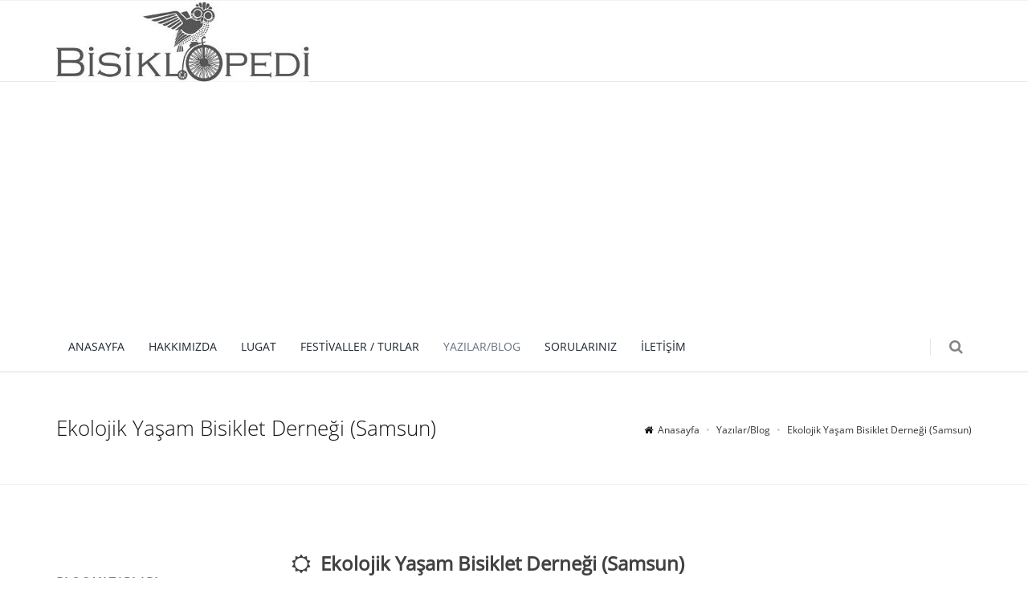

--- FILE ---
content_type: text/html; charset=UTF-8
request_url: https://bisiklopedi.com/blog/ekolojik-yasam-bisiklet-dernegi
body_size: 9861
content:
 <!DOCTYPE html><!--[if IE 8]><html class="ie ie8" lang="tr"><![endif]--><!--[if IE 9]><html class="ie ie9" lang="tr"><![endif]--><!--[if gt IE 9]><!--><html lang="tr"><!--<![endif]--> <head> <meta charset="utf-8"> <title>Ekolojik Yaşam Bisiklet Derneği (Samsun) | Bisiklopedi - Bisiklet Ansiklopedisi</title> <meta name="viewport" content="width=device-width, maximum-scale=1, initial-scale=1, user-scalable=0"> <!--[if IE]><meta http-equiv='X-UA-Compatible' content='IE=edge,chrome=1'><![endif]--> <meta http-equiv="date" content="Fri, 20 August 2021 20:47:03 +03"> <meta http-equiv="last-modified" content="Mon, 07 November 2022 19:07:34 +03"> <meta name="copyright" content="© 2026 Bisiklopedi &amp; Bisiklopedi - Bisiklet Ansiklopedisi"> <meta name="keywords" content="Samsun bisiklet, Samsun bisiklet grupları, türkiye bisiklet grupları, türkiye bisiklet dernekleri, bisiklet grupları, bisiklet dernekleri"> <meta name="description" content="Ekolojik Yaşam Bisiklet Derneği (Samsun)i hakkında temel bilgiler"> <meta name="robots" content="index, follow"> <meta name="author" content="Bisiklopedi"> <meta property="og:site_name" content="Bisiklopedi - Bisiklet Ansiklopedisi"> <meta property="og:locale" content="tr_TR"> <meta property="og:url" content="https://bisiklopedi.com/blog/ekolojik-yasam-bisiklet-dernegi"> <meta property="og:title" content="Ekolojik Yaşam Bisiklet Derneği (Samsun)"> <meta property="og:description" content="Ekolojik Yaşam Bisiklet Derneği (Samsun)i hakkında temel bilgiler"> <meta property="og:type" content="article"> <meta property="og:image" content="https://bisiklopedi.com/files/blog/e/ekolojik-yasam-bisiklet-dernegi-01-bisiklopedi.jpeg"> <meta property="article:published_time" content="2021-08-20T20:46:43+03:00"> <meta property="article:modified_time" content="2022-11-07T19:07:34+03:00"> <link rel="shortcut icon" href="/files/logo/bisiklopedi-favicon.png"> <link rel="apple-touch-icon-precomposed" sizes="144x144" href="https://bisiklopedi.com/files/favicon/apple-touch-icon-144-precomposed.png"> <link rel="apple-touch-icon-precomposed" sizes="114x114" href="https://bisiklopedi.com/files/favicon/apple-touch-icon-114-precomposed.png"> <link rel="apple-touch-icon-precomposed" sizes="72x72" href="https://bisiklopedi.com/files/favicon/apple-touch-icon-72-precomposed.png"> <link rel="apple-touch-icon-precomposed" href="https://bisiklopedi.com/files/favicon/apple-touch-icon-57-precomposed.png"> <link rel="alternate" type="application/rss+xml" href="https://bisiklopedi.com/rss/feed.xml"> <style> /* cyrillic-ext */ @font-face { font-family: 'Open Sans'; font-style: normal; font-weight: 300; src: local('Open Sans Light'), local('OpenSans-Light'), url(https://fonts.gstatic.com/s/opensans/v13/DXI1ORHCpsQm3Vp6mXoaTa-j2U0lmluP9RWlSytm3ho.woff2) format('woff2'); unicode-range: U+0460-052F, U+20B4, U+2DE0-2DFF, U+A640-A69F; } /* cyrillic */ @font-face { font-family: 'Open Sans'; font-style: normal; font-weight: 300; src: local('Open Sans Light'), local('OpenSans-Light'), url(https://fonts.gstatic.com/s/opensans/v13/DXI1ORHCpsQm3Vp6mXoaTZX5f-9o1vgP2EXwfjgl7AY.woff2) format('woff2'); unicode-range: U+0400-045F, U+0490-0491, U+04B0-04B1, U+2116; } /* greek-ext */ @font-face { font-family: 'Open Sans'; font-style: normal; font-weight: 300; src: local('Open Sans Light'), local('OpenSans-Light'), url(https://fonts.gstatic.com/s/opensans/v13/DXI1ORHCpsQm3Vp6mXoaTRWV49_lSm1NYrwo-zkhivY.woff2) format('woff2'); unicode-range: U+1F00-1FFF; } /* greek */ @font-face { font-family: 'Open Sans'; font-style: normal; font-weight: 300; src: local('Open Sans Light'), local('OpenSans-Light'), url(https://fonts.gstatic.com/s/opensans/v13/DXI1ORHCpsQm3Vp6mXoaTaaRobkAwv3vxw3jMhVENGA.woff2) format('woff2'); unicode-range: U+0370-03FF; } /* vietnamese */ @font-face { font-family: 'Open Sans'; font-style: normal; font-weight: 300; src: local('Open Sans Light'), local('OpenSans-Light'), url(https://fonts.gstatic.com/s/opensans/v13/DXI1ORHCpsQm3Vp6mXoaTf8zf_FOSsgRmwsS7Aa9k2w.woff2) format('woff2'); unicode-range: U+0102-0103, U+1EA0-1EF1, U+20AB; } /* latin-ext */ @font-face { font-family: 'Open Sans'; font-style: normal; font-weight: 300; src: local('Open Sans Light'), local('OpenSans-Light'), url(https://fonts.gstatic.com/s/opensans/v13/DXI1ORHCpsQm3Vp6mXoaTT0LW-43aMEzIO6XUTLjad8.woff2) format('woff2'); unicode-range: U+0100-024F, U+1E00-1EFF, U+20A0-20AB, U+20AD-20CF, U+2C60-2C7F, U+A720-A7FF; } /* latin */ @font-face { font-family: 'Open Sans'; font-style: normal; font-weight: 300; src: local('Open Sans Light'), local('OpenSans-Light'), url(https://fonts.gstatic.com/s/opensans/v13/DXI1ORHCpsQm3Vp6mXoaTegdm0LZdjqr5-oayXSOefg.woff2) format('woff2'); unicode-range: U+0000-00FF, U+0131, U+0152-0153, U+02C6, U+02DA, U+02DC, U+2000-206F, U+2074, U+20AC, U+2212, U+2215, U+E0FF, U+EFFD, U+F000; } /* cyrillic-ext */ @font-face { font-family: 'Open Sans'; font-style: normal; font-weight: 400; src: local('Open Sans'), local('OpenSans'), url(https://fonts.gstatic.com/s/opensans/v13/K88pR3goAWT7BTt32Z01mxJtnKITppOI_IvcXXDNrsc.woff2) format('woff2'); unicode-range: U+0460-052F, U+20B4, U+2DE0-2DFF, U+A640-A69F; } /* cyrillic */ @font-face { font-family: 'Open Sans'; font-style: normal; font-weight: 400; src: local('Open Sans'), local('OpenSans'), url(https://fonts.gstatic.com/s/opensans/v13/RjgO7rYTmqiVp7vzi-Q5URJtnKITppOI_IvcXXDNrsc.woff2) format('woff2'); unicode-range: U+0400-045F, U+0490-0491, U+04B0-04B1, U+2116; } /* greek-ext */ @font-face { font-family: 'Open Sans'; font-style: normal; font-weight: 400; src: local('Open Sans'), local('OpenSans'), url(https://fonts.gstatic.com/s/opensans/v13/LWCjsQkB6EMdfHrEVqA1KRJtnKITppOI_IvcXXDNrsc.woff2) format('woff2'); unicode-range: U+1F00-1FFF; } /* greek */ @font-face { font-family: 'Open Sans'; font-style: normal; font-weight: 400; src: local('Open Sans'), local('OpenSans'), url(https://fonts.gstatic.com/s/opensans/v13/xozscpT2726on7jbcb_pAhJtnKITppOI_IvcXXDNrsc.woff2) format('woff2'); unicode-range: U+0370-03FF; } /* vietnamese */ @font-face { font-family: 'Open Sans'; font-style: normal; font-weight: 400; src: local('Open Sans'), local('OpenSans'), url(https://fonts.gstatic.com/s/opensans/v13/59ZRklaO5bWGqF5A9baEERJtnKITppOI_IvcXXDNrsc.woff2) format('woff2'); unicode-range: U+0102-0103, U+1EA0-1EF1, U+20AB; } /* latin-ext */ @font-face { font-family: 'Open Sans'; font-style: normal; font-weight: 400; src: local('Open Sans'), local('OpenSans'), url(https://fonts.gstatic.com/s/opensans/v13/u-WUoqrET9fUeobQW7jkRRJtnKITppOI_IvcXXDNrsc.woff2) format('woff2'); unicode-range: U+0100-024F, U+1E00-1EFF, U+20A0-20AB, U+20AD-20CF, U+2C60-2C7F, U+A720-A7FF; } /* latin */ @font-face { font-family: 'Open Sans'; font-style: normal; font-weight: 400; src: local('Open Sans'), local('OpenSans'), url(https://fonts.gstatic.com/s/opensans/v13/cJZKeOuBrn4kERxqtaUH3VtXRa8TVwTICgirnJhmVJw.woff2) format('woff2'); unicode-range: U+0000-00FF, U+0131, U+0152-0153, U+02C6, U+02DA, U+02DC, U+2000-206F, U+2074, U+20AC, U+2212, U+2215, U+E0FF, U+EFFD, U+F000; } </style> <link href="/theme/erksel/assets/plugins/bootstrap/css/bootstrap.min.css" rel="stylesheet" type="text/css"> <link href="/theme/erksel/assets/css/erksel.min.css" rel="stylesheet" type="text/css"> <link href="/theme/erksel/assets/css/header-1.min.css" rel="stylesheet" type="text/css"> <link href="/theme/erksel/assets/css/color_scheme/green.min.css" rel="stylesheet" type="text/css" id="color_scheme"> <style> span.erkselposta:after { content: ""; } #topMain li a { text-transform: uppercase; } .page-header-h1 { margin: 0px; padding: 0px; font-size: 26px; font-weight: 300; } ul.blog-post-info li a::after { content: ''; } .hidethis { display: none; } .tag > span.txt { text-transform: lowercase; } .margin-bottom-reset { margin-bottom: 0 !important; } .border-3-solid { border: 3px solid; } .text-center-force { text-align: center !important; } .responsive-video { height: 0; padding-top: 25px; padding-bottom: 67.5%; margin-bottom: 10px; position: relative; overflow: hidden; } .responsive-video.vimeo { padding-top: 0; } .responsive-video.widescreen { padding-bottom: 57.25%; } .responsive-video embed, .responsive-video iframe, .responsive-video object, .responsive-video video { top: 0; left: 0; width: 100%; height: 100%; position: absolute; } @media (max-width: 767px) { .responsive-video { padding-top: 0; } } .white-shadow { text-shadow: 2px 2px white !important; } .side-nav .list-group li a { text-transform: none !important; } .border-0 { border: 0px; } .toggle-content label { background: inherit !important; } .toggle.toggle-transparent-body .toggle > label { background: #666; color: white; } .flag-box { display: block; margin-top: 18px; margin-right: 10px; } </style> <script data-ad-client="ca-pub-3832293903157066" async src="https://pagead2.googlesyndication.com/pagead/js/adsbygoogle.js"></script> <!-- Google tag (gtag.js) --> <script async src="https://www.googletagmanager.com/gtag/js?id=G-LL6N9T9JD6"></script> <script> window.dataLayer = window.dataLayer || []; function gtag(){dataLayer.push(arguments);} gtag('js', new Date()); gtag('config', 'G-LL6N9T9JD6'); </script> 	<link rel="sitemap" type="application/xml" title="Sitemap" href="https://bisiklopedi.com/sitemap.xml">
 </head> <body class="smoothscroll enable-animation"> <div id="wrapper"> <div id="topBar"> <div class="border-top block clearfix"> <div class="container"> <a class="logo has-banner pull-left text-center-md" href="https://bisiklopedi.com/"> <img src="/files/logo/logo-bisiklopedi.jpg" title="logo-bisiklopedi.jpg" alt="logo-bisiklopedi.jpg"> </a> </div> </div></div> <div id="header" class="clearfix header-sm"> <header id="topNav"> <div class="container"> <button class="btn btn-mobile" data-toggle="collapse" data-target=".nav-main-collapse"> <i class="fa fa-bars"></i> </button> <ul class="pull-right nav nav-pills nav-second-main"> <li class="search"> <a href="javascript:;"> <i class="fa fa-search"></i> </a> <div class="search-box"> <form action="https://bisiklopedi.com/arama" enctype="text/plain" role="search" method="get"> <div class="input-group"> <input type="text" name="q" placeholder="Arama" value="" class="form-control"> <span class="input-group-btn"> <button class="btn btn-primary" type="submit"> Arama </button> </span> </div></form> </div> </li> </ul> <div class="navbar-collapse pull-left nav-main-collapse collapse nopadding-left nopadding-right"> <nav class="nav-main"> <ul id="topMain" class="nav nav-pills nav-main"> <li> <a href="/" > Anasayfa </a> </li> <li> <a href="/hakkimizda" > Hakkımızda </a> </li> <li> <a href="/lugat" > Lugat </a> </li> <li> <a href="/etkinlikler" > Festivaller / Turlar </a> </li> <li> <a href="/blog" > Yazılar/Blog </a> </li> <li> <a href="/sss" > Sorularınız </a> </li> <li> <a href="/iletisim" > İletişim </a> </li> </ul> </nav> </div> </div> </header> </div> <section class="page-header page-header-md light"> <div class="container"> <div class="page-header-h1">Ekolojik Yaşam Bisiklet Derneği (Samsun)</div> <ol class="breadcrumb" itemscope itemtype="http://schema.org/BreadcrumbList"> <li itemprop="itemListElement" itemscope itemtype="http://schema.org/ListItem"> <i class="fa fa-home pr-10"></i>&nbsp; <a href="https://bisiklopedi.com/" itemprop="item"> <span itemprop="name">Anasayfa</span> <meta itemprop="position" content="1"> </a> </li> <li itemprop="itemListElement" itemscope itemtype="http://schema.org/ListItem"> <a href="https://bisiklopedi.com/blog" itemprop="item"> <span itemprop="name">Yazılar/Blog</span> <meta itemprop="position" content="2"> </a> </li> <li class="active" itemprop="itemListElement" itemscope itemtype="http://schema.org/ListItem"> <a href="/blog/ekolojik-yasam-bisiklet-dernegi" itemprop="item"> <span itemprop="name">Ekolojik Yaşam Bisiklet Derneği (Samsun)</span> <meta itemprop="position" content="3"> </a> </li> </ol> </div> </section> <section class=""> <div class="container"> <div class="row"> <div class="col-md-3 col-sm-5"> <div class="side-nav margin-bottom-60 margin-top-30"> <div class="side-nav-head"> <button class="fa fa-bars"></button> <h4>BLOG YAZARLARI</h4> </div> <ul class="list-group list-group-bordered list-group-noicon uppercase"> <li class="list-group-item"> <a href="https://bisiklopedi.com/blog?author=Adnan+Cangir"> Adnan Cangir </a> </li> <li class="list-group-item"> <a href="https://bisiklopedi.com/blog?author=Adnan+Hayri+Kalioğlu"> Adnan Hayri Kalioğlu </a> </li> <li class="list-group-item"> <a href="https://bisiklopedi.com/blog?author=Ahmet+Salih+Özenir"> Ahmet Salih Özenir </a> </li> <li class="list-group-item"> <a href="https://bisiklopedi.com/blog?author=Ali+Kılıç"> Ali Kılıç </a> </li> <li class="list-group-item"> <a href="https://bisiklopedi.com/blog?author=Anıl+Görkem+Polat"> Anıl Görkem Polat </a> </li> <li class="list-group-item"> <a href="https://bisiklopedi.com/blog?author=Aydan+Çelik"> Aydan Çelik </a> </li> <li class="list-group-item"> <a href="https://bisiklopedi.com/blog?author=Burçin+Tarhan"> Burçin Tarhan </a> </li> <li class="list-group-item"> <a href="https://bisiklopedi.com/blog?author=Coşkun+Gümüş"> Coşkun Gümüş </a> </li> <li class="list-group-item"> <a href="https://bisiklopedi.com/blog?author=Emine+İlhan"> Emine İlhan </a> </li> <li class="list-group-item"> <a href="https://bisiklopedi.com/blog?author=Esra+Ertan"> Esra Ertan </a> </li> <li class="list-group-item"> <a href="https://bisiklopedi.com/blog?author=Fatih+Aksoy"> Fatih Aksoy </a> </li> <li class="list-group-item"> <a href="https://bisiklopedi.com/blog?author=Fırat+Delan"> Fırat Delan </a> </li> <li class="list-group-item"> <a href="https://bisiklopedi.com/blog?author=Gökhan+Özberk"> Gökhan Özberk </a> </li> <li class="list-group-item"> <a href="https://bisiklopedi.com/blog?author=Gürsel+Akay"> Gürsel Akay </a> </li> <li class="list-group-item"> <a href="https://bisiklopedi.com/blog?author=Hakan+Eşme"> Hakan Eşme </a> </li> <li class="list-group-item"> <a href="https://bisiklopedi.com/blog?author=Hakan+Yeniyapan"> Hakan Yeniyapan </a> </li> <li class="list-group-item"> <a href="https://bisiklopedi.com/blog?author=Hanifi+Tuygar"> Hanifi Tuygar </a> </li> <li class="list-group-item"> <a href="https://bisiklopedi.com/blog?author=Hayrettin+Doğan"> Hayrettin Doğan </a> </li> <li class="list-group-item"> <a href="https://bisiklopedi.com/blog?author=Hülya+Avdan"> Hülya Avdan </a> </li> <li class="list-group-item"> <a href="https://bisiklopedi.com/blog?author=İrfan+Akkaya"> İrfan Akkaya </a> </li> <li class="list-group-item"> <a href="https://bisiklopedi.com/blog?author=Kemal+Şanlı"> Kemal Şanlı </a> </li> <li class="list-group-item"> <a href="https://bisiklopedi.com/blog?author=Melek+Altınay+Aksözek"> Melek Altınay Aksözek </a> </li> <li class="list-group-item"> <a href="https://bisiklopedi.com/blog?author=Mert+Atalay"> Mert Atalay </a> </li> <li class="list-group-item"> <a href="https://bisiklopedi.com/blog?author=Merve+Akman"> Merve Akman </a> </li> <li class="list-group-item"> <a href="https://bisiklopedi.com/blog?author=Muhlis+Dilmaç"> Muhlis Dilmaç </a> </li> <li class="list-group-item"> <a href="https://bisiklopedi.com/blog?author=Münir+Akdeniz"> Münir Akdeniz </a> </li> <li class="list-group-item"> <a href="https://bisiklopedi.com/blog?author=Murat+Gümüş"> Murat Gümüş </a> </li> <li class="list-group-item"> <a href="https://bisiklopedi.com/blog?author=Mustafa+İşcier"> Mustafa İşcier </a> </li> <li class="list-group-item"> <a href="https://bisiklopedi.com/blog?author=Mustafa+Karakuş"> Mustafa Karakuş </a> </li> <li class="list-group-item"> <a href="https://bisiklopedi.com/blog?author=Nejat+Arzuoğulları"> Nejat Arzuoğulları </a> </li> <li class="list-group-item"> <a href="https://bisiklopedi.com/blog?author=Orhan+Kılıç"> Orhan Kılıç </a> </li> <li class="list-group-item"> <a href="https://bisiklopedi.com/blog?author=Özgür+Yazıcı"> Özgür Yazıcı </a> </li> <li class="list-group-item"> <a href="https://bisiklopedi.com/blog?author=Pınar+Kaya"> Pınar Kaya </a> </li> <li class="list-group-item"> <a href="https://bisiklopedi.com/blog?author=Seçil+Sayın+Kutluca"> Seçil Sayın Kutluca </a> </li> <li class="list-group-item"> <a href="https://bisiklopedi.com/blog?author=Serdar+Bellek"> Serdar Bellek </a> </li> <li class="list-group-item"> <a href="https://bisiklopedi.com/blog?author=Serkan+Çiloğlu"> Serkan Çiloğlu </a> </li> <li class="list-group-item"> <a href="https://bisiklopedi.com/blog?author=Sevgi+Akkaya"> Sevgi Akkaya </a> </li> <li class="list-group-item"> <a href="https://bisiklopedi.com/blog?author=Tanzer+Kantık"> Tanzer Kantık </a> </li> <li class="list-group-item"> <a href="https://bisiklopedi.com/blog?author=Ümüt+Ateş"> Ümüt Ateş </a> </li> <li class="list-group-item"> <a href="https://bisiklopedi.com/blog?author=Volkan+Yılancı"> Volkan Yılancı </a> </li> <li class="list-group-item"> <a href="https://bisiklopedi.com/blog?author=Yasemin+Duygulu"> Yasemin Duygulu </a> </li> <li class="list-group-item"> <a href="https://bisiklopedi.com/blog?author=Zehra+Erbil"> Zehra Erbil </a> </li> </ul> </div> <hr> <div class="side-nav margin-bottom-60 margin-top-30"> <div class="side-nav-head"> <button class="fa fa-bars"></button> <h4>BLOG KATEGORİLERİ</h4> </div> <ul class="list-group list-group-bordered list-group-noicon uppercase"> <li class="list-group-item"> <a href="https://bisiklopedi.com/blog/kategori/saglik"> Sağlık </a> </li> <li class="list-group-item"> <a href="https://bisiklopedi.com/blog/kategori/satin-alma"> Satın alma </a> </li> <li class="list-group-item"> <a href="https://bisiklopedi.com/blog/kategori/urun-inceleme"> Ürün inceleme </a> </li> <li class="list-group-item"> <a href="https://bisiklopedi.com/blog/kategori/b"> Bisikletli ulaşım </a> </li> <li class="list-group-item"> <a href="https://bisiklopedi.com/blog/kategori/bisiklet-guruplari-dernekleri"> Bisiklet Gurupları/Dernekleri </a> </li> <li class="list-group-item"> <a href="https://bisiklopedi.com/blog/kategori/tur-bisikletciligi"> Tur Bisikletçiliği </a> </li> </ul> </div> <hr> <h3 class="hidden-xs size-16 margin-bottom-20">BLOG ETİKETLERİ</h3> <div class="hidden-xs margin-bottom-60"> <a class="tag" href="/blogetiketleri/corum"> <span class="txt">Çorum</span> <span class="num">1</span> </a> <a class="tag" href="/blogetiketleri/bisiklet-turu"> <span class="txt">bisiklet turu</span> <span class="num">8</span> </a> <a class="tag" href="/blogetiketleri/bursa"> <span class="txt">Bursa</span> <span class="num">9</span> </a> <a class="tag" href="/blogetiketleri/ordu"> <span class="txt">Ordu</span> <span class="num">3</span> </a> <a class="tag" href="/blogetiketleri/mugla"> <span class="txt">Muğla</span> <span class="num">9</span> </a> <a class="tag" href="/blogetiketleri/bolu"> <span class="txt">Bolu</span> <span class="num">1</span> </a> <a class="tag" href="/blogetiketleri/bisiklet-dernegi"> <span class="txt">Bisiklet Derneği</span> <span class="num">49</span> </a> <a class="tag" href="/blogetiketleri/duzce"> <span class="txt">Düzce</span> <span class="num">2</span> </a> <a class="tag" href="/blogetiketleri/festival"> <span class="txt">festival</span> <span class="num">3</span> </a> <a class="tag" href="/blogetiketleri/kayseri"> <span class="txt">Kayseri</span> <span class="num">5</span> </a> <a class="tag" href="/blogetiketleri/surdurulebilir-yasam"> <span class="txt">sürdürülebilir yaşam</span> <span class="num">11</span> </a> <a class="tag" href="/blogetiketleri/denizli"> <span class="txt">Denizli</span> <span class="num">6</span> </a> <a class="tag" href="/blogetiketleri/kirklareli"> <span class="txt">Kırklareli</span> <span class="num">2</span> </a> <a class="tag" href="/blogetiketleri/aksesuar"> <span class="txt">aksesuar</span> <span class="num">1</span> </a> <a class="tag" href="/blogetiketleri/eskisehir"> <span class="txt">Eskişehir</span> <span class="num">5</span> </a> <a class="tag" href="/blogetiketleri/canakkale"> <span class="txt">Çanakkale</span> <span class="num">3</span> </a> <a class="tag" href="/blogetiketleri/kadin"> <span class="txt">kadın</span> <span class="num">4</span> </a> <a class="tag" href="/blogetiketleri/bilecik"> <span class="txt">Bilecik</span> <span class="num">2</span> </a> <a class="tag" href="/blogetiketleri/edirne"> <span class="txt">Edirne</span> <span class="num">5</span> </a> <a class="tag" href="/blogetiketleri/erzincan"> <span class="txt">Erzincan</span> <span class="num">1</span> </a> <a class="tag" href="/blogetiketleri/bisiklet-grubu"> <span class="txt">Bisiklet Grubu</span> <span class="num">107</span> </a> <a class="tag" href="/blogetiketleri/aydin"> <span class="txt">Aydın</span> <span class="num">8</span> </a> <a class="tag" href="/blogetiketleri/bisikletin-faydalari"> <span class="txt">bisikletin faydaları</span> <span class="num">5</span> </a> <a class="tag" href="/blogetiketleri/yalova"> <span class="txt">Yalova</span> <span class="num">2</span> </a> <a class="tag" href="/blogetiketleri/zayiflama"> <span class="txt">zayıflama</span> <span class="num">4</span> </a> <a class="tag" href="/blogetiketleri/agri"> <span class="txt">Ağrı</span> <span class="num">1</span> </a> <a class="tag" href="/blogetiketleri/isparta"> <span class="txt">Isparta</span> <span class="num">1</span> </a> <a class="tag" href="/blogetiketleri/kalori"> <span class="txt">kalori</span> <span class="num">5</span> </a> <a class="tag" href="/blogetiketleri/izmir"> <span class="txt">İzmir</span> <span class="num">21</span> </a> <a class="tag" href="/blogetiketleri/karabuk"> <span class="txt">Karabük</span> <span class="num">1</span> </a> <a class="tag" href="/blogetiketleri/cocuk"> <span class="txt">çocuk</span> <span class="num">3</span> </a> <a class="tag" href="/blogetiketleri/malatya"> <span class="txt">Malatya</span> <span class="num">1</span> </a> <a class="tag" href="/blogetiketleri/bisiklet-kulubu"> <span class="txt">Bisiklet Kulübü</span> <span class="num">16</span> </a> <a class="tag" href="/blogetiketleri/persembe-aksami-bisikletcileri"> <span class="txt">Perşembe Akşamı Bisikletçileri</span> <span class="num">8</span> </a> <a class="tag" href="/blogetiketleri/kadin-bisiklet-dernegi"> <span class="txt">Kadın Bisiklet Derneği</span> <span class="num">1</span> </a> <a class="tag" href="/blogetiketleri/mersin"> <span class="txt">Mersin</span> <span class="num">4</span> </a> <a class="tag" href="/blogetiketleri/surdurulebilir-ulasim"> <span class="txt">sürdürülebilir ulaşım</span> <span class="num">3</span> </a> <a class="tag" href="/blogetiketleri/hatay"> <span class="txt">Hatay</span> <span class="num">4</span> </a> <a class="tag" href="/blogetiketleri/beslenme"> <span class="txt">beslenme</span> <span class="num">7</span> </a> <a class="tag" href="/blogetiketleri/ankara"> <span class="txt">Ankara</span> <span class="num">7</span> </a> <a class="tag" href="/blogetiketleri/tur-bisikleti"> <span class="txt">tur bisikleti</span> <span class="num">2</span> </a> <a class="tag" href="/blogetiketleri/kadin-bisiklet-grubu"> <span class="txt">Kadın bisiklet grubu</span> <span class="num">6</span> </a> <a class="tag" href="/blogetiketleri/diyarbakir"> <span class="txt">Diyarbakır</span> <span class="num">1</span> </a> <a class="tag" href="/blogetiketleri/giyim"> <span class="txt">giyim</span> <span class="num">2</span> </a> <a class="tag" href="/blogetiketleri/usak"> <span class="txt">Uşak</span> <span class="num">1</span> </a> <a class="tag" href="/blogetiketleri/bisiklet-tarihi"> <span class="txt">bisiklet tarihi</span> <span class="num">4</span> </a> <a class="tag" href="/blogetiketleri/balikesir"> <span class="txt">Balıkesir</span> <span class="num">7</span> </a> <a class="tag" href="/blogetiketleri/giresun"> <span class="txt">Giresun</span> <span class="num">1</span> </a> <a class="tag" href="/blogetiketleri/konya"> <span class="txt">Konya</span> <span class="num">6</span> </a> <a class="tag" href="/blogetiketleri/kocaeli"> <span class="txt">Kocaeli</span> <span class="num">2</span> </a> <a class="tag" href="/blogetiketleri/bartin"> <span class="txt">Bartın</span> <span class="num">1</span> </a> <a class="tag" href="/blogetiketleri/antalya"> <span class="txt">Antalya</span> <span class="num">8</span> </a> <a class="tag" href="/blogetiketleri/ilkyardim"> <span class="txt">ilkyardım</span> <span class="num">1</span> </a> <a class="tag" href="/blogetiketleri/batman"> <span class="txt">Batman</span> <span class="num">1</span> </a> <a class="tag" href="/blogetiketleri/iklim-degisikligi"> <span class="txt">iklim değişikliği</span> <span class="num">3</span> </a> <a class="tag" href="/blogetiketleri/sakarya"> <span class="txt">Sakarya</span> <span class="num">2</span> </a> <a class="tag" href="/blogetiketleri/tokat"> <span class="txt">Tokat</span> <span class="num">1</span> </a> <a class="tag" href="/blogetiketleri/2-el"> <span class="txt">2. el</span> <span class="num">1</span> </a> <a class="tag" href="/blogetiketleri/van"> <span class="txt">Van</span> <span class="num">1</span> </a> <a class="tag" href="/blogetiketleri/kahramanmaras"> <span class="txt">Kahramanmaraş</span> <span class="num">2</span> </a> <a class="tag" href="/blogetiketleri/katlanir-bisiklet"> <span class="txt">katlanır bisiklet</span> <span class="num">5</span> </a> <a class="tag" href="/blogetiketleri/manisa"> <span class="txt">Manisa</span> <span class="num">1</span> </a> <a class="tag" href="/blogetiketleri/istanbul"> <span class="txt">İstanbul</span> <span class="num">21</span> </a> <a class="tag" href="/blogetiketleri/zonguldak"> <span class="txt">Zonguldak</span> <span class="num">2</span> </a> <a class="tag" href="/blogetiketleri/adana"> <span class="txt">Adana</span> <span class="num">3</span> </a> <a class="tag" href="/blogetiketleri/samsun"> <span class="txt">Samsun</span> <span class="num">1</span> </a> <a class="tag" href="/blogetiketleri/ekoloji"> <span class="txt">ekoloji</span> <span class="num">3</span> </a> <a class="tag" href="/blogetiketleri/aksaray"> <span class="txt">Aksaray</span> <span class="num">1</span> </a> <a class="tag" href="/blogetiketleri/kilo-verme"> <span class="txt">kilo verme</span> <span class="num">2</span> </a> <a class="tag" href="/blogetiketleri/sanliurfa"> <span class="txt">Şanlıurfa</span> <span class="num">2</span> </a> <a class="tag" href="/blogetiketleri/kamp"> <span class="txt">kamp</span> <span class="num">1</span> </a> <a class="tag" href="/blogetiketleri/kadro-boyu"> <span class="txt">kadro boyu</span> <span class="num">1</span> </a> <a class="tag" href="/blogetiketleri/tekirdag"> <span class="txt">Tekirdağ</span> <span class="num">7</span> </a> <a class="tag" href="/blogetiketleri/kars"> <span class="txt">Kars</span> <span class="num">1</span> </a> <a class="tag" href="/blogetiketleri/surus-teknikleri"> <span class="txt">sürüş teknikleri</span> <span class="num">1</span> </a> </div> <hr><div class="hidden-xs margin-top-30 margin-bottom-60"> <a href="https://bisiklopedi.com/rss/feed.xml" target="_blank" class="social-icon social-icon-border social-rss pull-left" data-toggle="tooltip" data-placement="top" title="RSS"> <i class="icon-rss"></i> <i class="icon-rss"></i></a><a target="_blank" href="https://www.facebook.com/Bisiklopedicom-1320805327940336/" class="social-icon social-icon-border social-facebook pull-left" data-toggle="tooltip" data-placement="top" title="Facebook"> <i class="icon-facebook"></i> <i class="icon-facebook"></i></a><a target="_blank" href="https://twitter.com/bisiklopedi" class="social-icon social-icon-border social-twitter pull-left" data-toggle="tooltip" data-placement="top" title="Twitter"> <i class="icon-twitter"></i> <i class="icon-twitter"></i></a><a target="_blank" href="https://www.youtube.com/channel/UCjbW9x7r9bG8iHkMmuEudZA" class="social-icon social-icon-border social-youtube pull-left" data-toggle="tooltip" data-placement="top" title="YouTube"> <i class="icon-youtube"></i> <i class="icon-youtube"></i></a></div> </div> <div class="col-md-9 col-sm-7"> <h1 class="blog-post-title"> <i class="fa fa-sun-o"></i>&nbsp; Ekolojik Yaşam Bisiklet Derneği (Samsun)</h1> <ul class="blog-post-info list-inline"> <li> <a href="javascript:;"> <i class="fa fa-clock-o"></i> <span class="font-lato"> 20 Ağustos 2021 </span> </a> </li> <li> <a href="javascript:;"> <i class="fa fa-user"></i> <span class="font-lato"> Bisiklopedi </span> </a> </li> </ul><div class="row"> <div class="col-md-12"> <figure class=&quot;margin-bottom-20&quot;> <a class="image-hover lightbox" href="/files/blog/e/ekolojik-yasam-bisiklet-dernegi-01-bisiklopedi.jpeg" data-plugin-options='{"type":"image"}'> <span class="image-hover-icon image-hover-dark"> <i class="fa fa-search-plus"></i> </span> <img class="img-responsive" src="/thumbs/1140x350c/blog/e/ekolojik-yasam-bisiklet-dernegi-01-bisiklopedi.jpeg" alt="ekolojik-yasam-bisiklet-dernegi-01-bisiklopedi.jpeg" title="ekolojik-yasam-bisiklet-dernegi-01-bisiklopedi.jpeg"> </a> </figure> <div class="content-div margin-top-20"> <h2><b>EKOLOJİK YAŞAM BİSİKLET DERNEĞİ</b></h2><table border="1" cellpadding="1" cellspacing="1" style="width: 500px;"> <tbody> <tr> <td>Kuruluş yılı</td> <td></td> <td>2016</td> </tr> <tr> <td colspan="1" rowspan="4">Adres</td> <td>İl/İlçe</td> <td>Samsun / Atakum</td> </tr> <tr> <td>İnternet sayfası</td> <td><a href="https://www.ekobid.org/" target="_blank"><span style="color:#008000;">www.ekobid.org/</span></a></td> </tr> <tr> <td>Sosyal medya</td> <td><a href="https://www.facebook.com/ekobid.org" target="_blank"><span style="color:#008000;">www.facebook.com/ekobid.org</span></a></td> </tr> <tr> <td>E-posta</td> <td><a href="https://samsunekobid@gmail.com" target="_blank"><span style="color:#008000;"><span class="__cf_email__" data-cfemail="2655474b555348434d49444f4266414b474f4a0845494b">[email&#160;protected]</span> </span></a></td> </tr> <tr> <td colspan="1" rowspan="4">Üye sayısı</td> <td>Takipçi sayısı</td> <td>26.500</td> </tr> <tr> <td>Etkin üye sayısı</td> <td></td> </tr> <tr> <td>Kadın üye sayısı</td> <td></td> </tr> <tr> <td>Etkin kadın üye sayısı</td> <td></td> </tr> <tr> <td colspan="1" rowspan="3">Etkinlik</td> <td>Etkinlik günü</td> <td>Çarşamba, Pazar</td> </tr> <tr> <td>Etkinlik türü</td> <td> <p>Kentiçi Turlar​<br /> MTB Turları (Stablize, patika yollar)<br /> Kentdışı Turlar (Asfalt, stablize yollar)<br /> Kamplı Turlar</p> </td> </tr> <tr> <td>Geleneksel Festival / Tur</td> <td>Ata'nın İzinde Pedalla</td> </tr> <tr> <td colspan="1" rowspan="2">Temsilci kişi</td> <td>Tanju Subaşı</td> <td>0542 291 04 58</td> </tr> <tr> <td>Hasret Subaşı</td> <td></td> </tr> </tbody></table><h3><strong>HAKKIMIZDA</strong></h3><p>Derneğimiz bisikletin yalnızca eğlence ve spor aracı değil ekolojik bir ulaşım aracı olduğu bilincinin insanlara kazandırılması amacıyla kurulmuştur.</p><p><img alt="" class="img-responsive" src="/files/blog/e/ekolojik-yasam-bisiklet-dernegi-02-bisiklopedi.jpeg" /></p><h4><strong>Neler yapıyoruz?</strong></h4><ul> <li>Bisiklet Turları</li> <li>Ekolojik Yaşam Kampları</li> <li>Panel, Konferans ve Çalıştaylar</li> <li>Sosyal Sorumluluk Projeleri ve Bilimsel Projeler</li> <li>Ekolojik Turizm Bisiklet Rotalarının Belirlenmesi ve Turizme Kazandırılması</li> <li>Doğada Teorik ve Uygulamalı Eğitimler</li> <li>Sağlıklı Beslenme ve Spor Aktiviteleri</li> <li>STK ve Kurumlar ile İşbirliği</li></ul> </div> </div></div><div class="row"> <div class="col-md-12"> <div class="divider divider-dotted"></div> <div class="clearfix margin-top-30"> <span class="pull-left margin-top-6 bold hidden-xs"> </span><span class="rrssb-buttons"> <span class="rrssb-email"> <a href="" class="social-icon social-icon-sm social-icon-transparent social-call pull-right" data-toggle="tooltip" data-placement="top" title="E-Posta"> <i class="icon-email3"></i> <i class="icon-email3"></i> </a> </span> <span class="rrssb-facebook"> <a href="" class="social-icon social-icon-sm social-icon-transparent social-facebook pull-right popup" data-toggle="tooltip" data-placement="top" title="Facebook"> <i class="icon-facebook"></i> <i class="icon-facebook"></i> </a> </span> <span class="rrssb-twitter"> <a href="" class="social-icon social-icon-sm social-icon-transparent social-twitter pull-right popup" data-toggle="tooltip" data-placement="top" title="Twitter"> <i class="icon-twitter"></i> <i class="icon-twitter"></i> </a> </span> <span class="rrssb-googleplus"> <a href="" class="social-icon social-icon-sm social-icon-transparent social-gplus pull-right popup" data-toggle="tooltip" data-placement="top" title="Google plus"> <i class="icon-gplus"></i> <i class="icon-gplus"></i> </a> </span> <span class="rrssb-pinterest"> <a href="" class="social-icon social-icon-sm social-icon-transparent social-pinterest pull-right popup" data-toggle="tooltip" data-placement="top" title="Pinterest"> <i class="icon-pinterest"></i> <i class="icon-pinterest"></i> </a> </span> <span class="rrssb-linkedin"> <a href="" class="social-icon social-icon-sm social-icon-transparent social-linkedin pull-right popup" data-toggle="tooltip" data-placement="top" title="Linkedin"> <i class="icon-linkedin"></i> <i class="icon-linkedin"></i> </a> </span> <span class="rrssb-tumblr"> <a href="" class="social-icon social-icon-sm social-icon-transparent social-tumblr pull-right popup" data-toggle="tooltip" data-placement="top" title="Tumblr"> <i class="icon-tumblr"></i> <i class="icon-tumblr"></i> </a> </span> <span class="rrssb-reddit"> <a href="" class="social-icon social-icon-sm social-icon-transparent social-reddit pull-right popup" data-toggle="tooltip" data-placement="top" title="Reddit"> <i class="icon-reddit"></i> <i class="icon-reddit"></i> </a> </span> <span class="rrssb-vk"> <a href="" class="social-icon social-icon-sm social-icon-transparent social-vk pull-right popup" data-toggle="tooltip" data-placement="top" title="VK"> <i class="icon-vk"></i> <i class="icon-vk"></i> </a> </span></span> </div> <div class="divider"></div> <ul class="pager"> <li class="previous"> <a class="noborder" href="/blog/didim-poseidon-bisiklet-spor-kulubu"> <i class="fa fa-long-arrow-left"></i>&nbsp;Didim Poseidon Bisiklet Spor Kulübü </a> </li> <li class="next"> <a class="noborder" href="/blog/saysur-saglikli-yasam-ve-surus-toplulugu"> SAYSÜR Sağlıklı Yaşam ve Sürüş Topluluğu&nbsp;<i class="fa fa-long-arrow-right"></i> </a> </li> </ul> <div class="divider"></div> <div id="comments" class="comments"> <h4 class="page-header margin-bottom-60 size-20"> <span>0</span> İLETİ </h4> <div class="toggle toggle-transparent-body"> <div class="toggle"> <label>Soru Sormak için Tıklayınız</label> <div class="toggle-content"> <h4 class="page-header size-20 margin-bottom-60" id="yorumFormu"> <span>SORUNUZU</span> GÖNDERİNİZ </h4> <div class="commentReplyAlert status alert alert-primary hidethis"> ABC... </div> <form name="comment" method="post"> <div class="row"> <div class="form-group"> <div class="col-md-6"> <label for="comment_displayname">AD - SOYAD *</label> <input required="required" type="text" placeholder="Adınız, soyadınız..." value="" maxlength="100" class="form-control input-lg" name="comment[displayname]" id="comment_displayname"> </div> <div class="col-md-6"> <label for="comment-email">E-POSTA</label> <input type="email" placeholder="E-Posta adresiniz..." value="" maxlength="100" class="form-control input-lg" name="comment[email]" id="comment_email"> </div> </div> </div> <div class="row"> <div class="form-group"> <div class="col-md-12"> <label for="comment_title">KONU</label> <input type="text" placeholder="Konu başlığınız..." value="" maxlength="100" class="form-control" name="comment[title]" id="comment_title"> </div> </div> </div> <div class="row"> <div class="form-group"> <div class="col-md-12"> <label for="comment_comment">İLETİ *</label> <textarea required="required" maxlength="5000" rows="5" class="form-control" placeholder="İletiniz..." name="comment[comment]" id="comment_comment"></textarea> </div> </div> </div> <div class="row"> <div class="col-md-12"> <button class="btn btn-3d btn-lg btn-reveal btn-black" id="comment_submit" name="comment[submit]"> <i class="fa fa-check"></i> <span>GÖNDER</span> </button> </div> </div> <input id="comment__token" name="comment[_token]" value="b2fc0b64566f679ef1e10c9f634afc7e98e691ec" type="hidden"> <input id="comment_forcontenttype" name="comment[forcontenttype]" value="blog" type="hidden"> <input id="comment_forrecord" name="comment[forrecord]" value="209" type="hidden"> <input id="comment_parentcomment" name="comment[parentcomment]" value="" type="hidden"> </form> </div> </div> </div> </div> </div></div> </div> </div> </div> </section> <footer id="footer"> <div class="container"> <div class="row"> <div class="col-md-3 text-center"> <h4 class="letter-spacing-1"></h4> <h5 class="letter-spacing-1"></h5> <img class="footer-logo" src="/files/logo/logo-footer-kucuk-bisiklopedi.jpeg.jpg" title="logo-footer-kucuk-bisiklopedi.jpeg.jpg" alt="logo-footer-kucuk-bisiklopedi.jpeg.jpg"> <address> <ul class="list-unstyled"> </ul> </address> </div> <div class="col-md-3 text-center"> <h4 class="letter-spacing-1">EN YENİ YAZILAR</h4> <ul class="footer-posts list-unstyled"> <li> <a href="/blog/eskisehir-universite-ogrencileri-bisiklet-kullanim-aliskanliklari-arastirmasi"> Eskişehir Üniversite Öğrencileri Bisiklet Kullanım Alışkanlıkları Araştırması </a> <small>22 Kasım 2025</small> </li> <li> <a href="/blog/boreas-canakkale-bisiklet-grubu"> Boreas Çanakkale Bisiklet Grubu </a> <small>31 Ekim 2025</small> </li> <li> <a href="/blog/genc-agonya-fotograf-ve-bisiklet-platformu"> Genç Agonya Fotoğraf ve Bisiklet Platformu </a> <small>20 Ağustos 2025</small> </li> </ul> </div> <div class="col-md-2 text-center"> <h4 class="letter-spacing-1"></h4> <ul class="footer-links list-unstyled"> <li> <a href="/"> Anasayfa </a> </li> <li> <a href="/hakkimizda"> Hakkımızda </a> </li> <li> <a href="/lugat"> Lugat </a> </li> <li> <a href="/etkinlikler"> Festivaller / Turlar </a> </li> <li> <a href="/blog"> Yazılar/Blog </a> </li> <li> <a href="/sss"> Sorularınız </a> </li> <li> <a href="/iletisim"> İletişim </a> </li> </ul> </div> <div class="col-md-4"> <h4 class="letter-spacing-1">BİZİ TAKİP EDİN...</h4> <p></p> <div class="margin-top-20"> <a href="https://bisiklopedi.com/rss/feed.xml" target="_blank" class="social-icon social-icon-border social-rss pull-left" data-toggle="tooltip" data-placement="top" title="RSS"> <i class="icon-rss"></i> <i class="icon-rss"></i></a><a target="_blank" href="https://www.facebook.com/Bisiklopedicom-1320805327940336/" class="social-icon social-icon-border social-facebook pull-left" data-toggle="tooltip" data-placement="top" title="Facebook"> <i class="icon-facebook"></i> <i class="icon-facebook"></i></a><a target="_blank" href="https://twitter.com/bisiklopedi" class="social-icon social-icon-border social-twitter pull-left" data-toggle="tooltip" data-placement="top" title="Twitter"> <i class="icon-twitter"></i> <i class="icon-twitter"></i></a><a target="_blank" href="https://www.youtube.com/channel/UCjbW9x7r9bG8iHkMmuEudZA" class="social-icon social-icon-border social-youtube pull-left" data-toggle="tooltip" data-placement="top" title="YouTube"> <i class="icon-youtube"></i> <i class="icon-youtube"></i></a> </div> </div> </div> </div> <div class="copyright"> <div class="container text-center"> <ul class="center nomargin list-inline mobile-block"> <li> <a href="/"> Anasayfa </a> </li> <li>&bull;</li> <li> <a href="/hakkimizda"> Hakkımızda </a> </li> <li>&bull;</li> <li> <a href="/lugat"> Lugat </a> </li> <li>&bull;</li> <li> <a href="/etkinlikler"> Festivaller / Turlar </a> </li> <li>&bull;</li> <li> <a href="/blog"> Yazılar/Blog </a> </li> <li>&bull;</li> <li> <a href="/sss"> Sorularınız </a> </li> <li>&bull;</li> <li> <a href="/iletisim"> İletişim </a> </li> </ul> <span class="pull-left"> </span> </div> <div class="container text-center"> <span> <a href="javascript:;" target="_blank" class="erksel-color"> Bisiklopedi </a> </span> <br> <span> Bu sayfa 250 kez görüntülenmiştir. </span> <br> <span> <strong id="onlineVisitorCount">1</strong> konuk sitede çevrimiçi... </span> <br> <span> Bugün <strong id="todayVisitorCount">1</strong> konuk siteyi gezdi. </span> <br> <span> Bugüne kadar site <strong id="allVisitorCount">1</strong> kez görüntülendi. </span> </div> </div> </footer> </div> <a href="#" id="toTop"></a> <div id="preloader"> <div class="inner"> <span class="loader"></span> </div> </div> <script data-cfasync="false" src="/cdn-cgi/scripts/5c5dd728/cloudflare-static/email-decode.min.js"></script><script>var plugin_path = '/theme/erksel/assets/plugins/';</script> <script src="/theme/erksel/assets/plugins/jquery/jquery-2.1.4.min.js"></script> <script src="/theme/erksel/assets/js/scripts.min.js"></script> <script> $(document).ready(function () { var hrefs = [location.pathname, location.href]; var href; for (href in hrefs) { $('ul.nav a[href="' + hrefs[href] + '"]').parent().addClass('active') .closest('li.dropdown').addClass('active'); } $('form[role="search"] input[type="text"]').on('keyup', function () { $(this).val($(this).val().replace('I', 'ı').replace('İ', 'i').toLowerCase()); }); var contenttables = $('.content-div table'); contenttables.each(function () { $(this).addClass('table'); $(this).removeAttr('border'); $(this).removeAttr('cellpadding'); $(this).removeAttr('cellspacing'); $(this).removeAttr('style'); var tds = $(this).find('td'); tds.each(function () { $(this).removeAttr('style'); $(this).find('p').contents().unwrap(); }); }); }); </script> <script> $(document).ready(function() { jQuery.ajax({ type: "POST", url: "/erksel/01986b23f66b4816f3a17ae8ecdd8512", data: "erksel=haAXQvtyCvlOHnbdiraWEZpuT5uIsgVNUeEld8BL%2BGE1DppYQ99tWdOpsyX%2FX6BDAj%2BMnIRPKFQE8RcZE49V%2Fb8H4VAaAD9rtCN8cduyIqY%3D&j=eYpkfD%2FZJmRGA61e7PJmU3C%2FGXy2aFdfX4PSDx98YC766FhPqlOtrxKJjUStV%2BBy" }).done(function (data) { console.log(data); }); }); </script> <script> $(document).ready(function() { jQuery.ajax({ type: "POST", url: "/erksel/sayac" }).done(function (data) { data = JSON.parse(data); $('#onlineVisitorCount').empty().text(data.now); $('#todayVisitorCount').empty().text(data.today); $('#allVisitorCount').empty().text(data.all); }); setInterval(function() { jQuery.ajax({ type: "POST", url: "/erksel/sayac" }).done(function (data) { data = JSON.parse(data); $('#onlineVisitorCount').empty().text(data.now); $('#todayVisitorCount').empty().text(data.today); $('#allVisitorCount').empty().text(data.all); }); }, 5000); }); </script> <script src="/theme/erksel/assets/js/rrssb.min.js"></script><script> $(document).ready(function ($) { $('.rrssb-buttons').rrssb({ url: 'https%3A%2F%2Fbisiklopedi.com%2Fblog%2Fekolojik-yasam-bisiklet-dernegi', title: 'Ekolojik%20Ya%C5%9Fam%20Bisiklet%20Derne%C4%9Fi%20%28Samsun%29', image: 'https://bisiklopedi.com%2Ffiles%2Fblog%2Fe%2Fekolojik-yasam-bisiklet-dernegi-01-bisiklopedi.jpeg', emailSubject: 'Ekolojik%20Ya%C5%9Fam%20Bisiklet%20Derne%C4%9Fi%20%28Samsun%29', emailBody: 'Ekolojik%20Ya%C5%9Fam%20Bisiklet%20Derne%C4%9Fi%20%28Samsun%29i%20hakk%C4%B1nda%20temel%20bilgiler', description: 'Ekolojik%20Ya%C5%9Fam%20Bisiklet%20Derne%C4%9Fi%20%28Samsun%29i%20hakk%C4%B1nda%20temel%20bilgiler...' }); });</script> <script> $(function () { var href = "https://bisiklopedi.com/blog"; href = href.replace(location.origin, ''); $('ul.nav a[href="' + href + '"]').parent().addClass('active') .closest('li.dropdown').addClass('active'); }); </script> <script defer src="https://static.cloudflareinsights.com/beacon.min.js/vcd15cbe7772f49c399c6a5babf22c1241717689176015" integrity="sha512-ZpsOmlRQV6y907TI0dKBHq9Md29nnaEIPlkf84rnaERnq6zvWvPUqr2ft8M1aS28oN72PdrCzSjY4U6VaAw1EQ==" data-cf-beacon='{"version":"2024.11.0","token":"b6af53f9194b4797b7ee9facdbbb09d4","r":1,"server_timing":{"name":{"cfCacheStatus":true,"cfEdge":true,"cfExtPri":true,"cfL4":true,"cfOrigin":true,"cfSpeedBrain":true},"location_startswith":null}}' crossorigin="anonymous"></script>
</body></html>

--- FILE ---
content_type: text/html; charset=utf-8
request_url: https://www.google.com/recaptcha/api2/aframe
body_size: 268
content:
<!DOCTYPE HTML><html><head><meta http-equiv="content-type" content="text/html; charset=UTF-8"></head><body><script nonce="nKWu84DVbSoyO1jm2HYAXw">/** Anti-fraud and anti-abuse applications only. See google.com/recaptcha */ try{var clients={'sodar':'https://pagead2.googlesyndication.com/pagead/sodar?'};window.addEventListener("message",function(a){try{if(a.source===window.parent){var b=JSON.parse(a.data);var c=clients[b['id']];if(c){var d=document.createElement('img');d.src=c+b['params']+'&rc='+(localStorage.getItem("rc::a")?sessionStorage.getItem("rc::b"):"");window.document.body.appendChild(d);sessionStorage.setItem("rc::e",parseInt(sessionStorage.getItem("rc::e")||0)+1);localStorage.setItem("rc::h",'1768370642665');}}}catch(b){}});window.parent.postMessage("_grecaptcha_ready", "*");}catch(b){}</script></body></html>

--- FILE ---
content_type: text/css
request_url: https://bisiklopedi.com/theme/erksel/assets/css/color_scheme/green.min.css
body_size: 2009
content:
::selection{background:#8ab933}::-moz-selection{background:#8ab933}::-webkit-selection{background:#8ab933}#menu_overlay_close:hover,#page-menu.page-menu-dark ul>li.active>a>i,#page-menu.page-menu-dark ul>li:hover>a>i,#page-menu.page-menu-light ul>li.active>a>i,#page-menu.page-menu-light ul>li:hover>a>i,#page-menu.page-menu-transparent ul>li.active>a>i,#page-menu.page-menu-transparent ul>li:hover>a>i,#portfolio h2>a:hover,#portfolio h3>a:hover,#portfolio h4>a:hover,#portfolio h5>a:hover,#portfolio h6>a:hover,#sidepanel ul li a:hover,#sidepanel ul li a[data-toggle=collapse],#sidepanel ul li a[data-toggle=collapse]:hover,#slidetop a:hover,#topMain.nav-pills>li.active>a>span.topMain-icon,.blog-post-item h2>a:hover,.blog-post-item h3>a:hover,.blog-post-item h4>a:hover,.blog-post-item h5>a:hover,.box-icon.box-icon-color i,.href-reset a.active,.href-reset a:hover,.item-box .item-hover .inner .ico-rounded:hover>span,.menu-list ul li a:hover,.menu-list ul li.active a,.owl-carousel.featured a.figure>span>i,.owl-carousel.featured a:hover,.pagination>li>a,.pagination>li>a:hover,.pagination>li>span,.price-clean-popular h4,.switch-primary.switch-round>input:checked+.switch-label:after,.tab-post a:hover,.tag:hover>span.txt,.tp-caption.block_white,a,a.href-reset.active,a.href-reset:hover,a:focus:not(.btn),figure.zoom>a.lightbox:hover,h1>span,h2>span,h3>span,h4>span,h5>span,h6>span,section b.theme-color,section div.theme-color,section em.theme-color,section i.theme-color,section p.theme-color,section span.theme-color,section.dark .nav-tabs.nav-clean>li.active>a,section.dark .tag:hover>span.txt,section.dark a,ul.list-links>li>a:hover,ul.side-nav>li a:hover,ul.side-nav>li.active>a,ul.side-nav>li:hover>a,ul.widget-twitter li>small>a:hover{color:#8ab933}#header li.quick-cart .quick-cart-box a.btn,#header li.quick-cart .quick-cart-box a.btn:hover,#page-menu,#page-menu ul,#progressBar #bar,#sidepanel.sidepanel-theme-color,#topMain.nav-pills>li.active>a>span.theme-color,.box-static.box-color,.btn-primary,.btn-primary:active,.btn-primary:focus,.btn-primary:hover,.callout-theme-color,.caption-primary,.datepicker table tr td.active.active,.ei-slider-thumbs li.ei-slider-element,.fancy-file-upload.fancy-file-primary>span.button,.flex-control-paging li a.flex-active,.inews-item .inews-thumbnail .inews-sticky,.info-bar.info-bar-color,.list-group-item.active>.badge.badge-default,.music-album-title:hover,.nav-tabs.nav-alternate>li.active>a,.open>.dropdown-toggle.btn-primary,.owl-theme .owl-controls .owl-page span,.pagination>.active>a,.pagination>.active>a:hover,.primary-slider .ui-slider .ui-slider-handle:before,.primary-slider .ui-slider .ui-slider-range,.progress-bar-primary,.ribbon-inner,.shop-list-options .btn.active,.switch.switch-primary>input:checked+.switch-label,.toast-primary,.tp-bullets.simplebullets.round .bullet.selected,.tp-caption.block_theme_color,div.alert.alert-primary,div.alert.alert-theme-color,i.ico-color,span.badge-default,span.label-default{background-color:#8ab933}#music-player .mejs-controls .mejs-horizontal-volume-slider .mejs-horizontal-volume-current,#music-player .mejs-controls .mejs-time-rail .mejs-time-current,.swiper-pagination-bullet-active,section .theme-background{background-color:#8ab933!important}.inews-content-inner h3>a,.pagination.pagination-simple>li.active>a,div.side-nav ul.list-group-bordered>li>a:hover,div.side-nav ul>li.active>a,div.side-nav ul>li:hover>a,section .theme-color{color:#8ab933!important}.btn-primary,.btn-primary:active,.btn-primary:focus,.btn-primary:hover,.btn-primary:hover .pagination>.active>a,.hvr-reveal:before,.open>.dropdown-toggle.btn-primary,.pagination>.active>a:hover,.primary-slider .ui-slider .ui-slider-handle,.switch.switch-primary>input:checked+.switch-label,.timeline_center li h3:before,.timeline_center:after,a.thumbnail.active,a.thumbnail:hover{border-color:#8ab933}#topNav ul.dropdown-menu,.modal-content,section.featured-grid div.row>div .ribbon:before{border-top-color:#8ab933}#topNav ul.dropdown-menu{border-color:#8ab933 #fff #fff}#topNav div.submenu-color ul.dropdown-menu,#topNav div.submenu-dark ul.dropdown-menu{border-color:#8ab933 #3F3F3F #3F3F3F}#topMain li.search .search-box{border-top:#8ab933 2px solid}#topNav div.submenu-color ul.dropdown-menu{background-color:#8ab933;border-color:#888 #8ab933 #8ab933}#topNav div.submenu-color ul.dropdown-menu a.dropdown-toggle{background-image:url(../../images/submenu_light.png)}#topNav div.submenu-color ul.dropdown-menu li.active:focus>a,#topNav div.submenu-color ul.dropdown-menu li.active:hover>a,#topNav div.submenu-color ul.dropdown-menu li.active>a,#topNav div.submenu-color ul.dropdown-menu li:focus>a,#topNav div.submenu-color ul.dropdown-menu li:hover>a{color:#fff;background-color:rgba(0,0,0,.15)}#topNav div.submenu-color ul.dropdown-menu li.divider{background-color:rgba(255,255,255,.3)}#topNav div.submenu-color #topMain>li.mega-menu div.row div>ul>li>span,#topNav div.submenu-color ul.dropdown-menu>li a{color:#fff}#topNav div.submenu-color #topMain>li.mega-menu div.row div{border-left:rgba(0,0,0,.2) 1px solid}section.theme-color,section.theme-color div.heading-title.heading-dotted h1,section.theme-color div.heading-title.heading-dotted h2,section.theme-color div.heading-title.heading-dotted h3,section.theme-color div.heading-title.heading-dotted h4,section.theme-color div.heading-title.heading-dotted h5,section.theme-color div.heading-title.heading-dotted h6{color:#fff;background-color:#8ab933}section.theme-color div.heading-title h1,section.theme-color div.heading-title h2,section.theme-color div.heading-title h3,section.theme-color div.heading-title h4,section.theme-color div.heading-title h5,section.theme-color div.heading-title h6{background-color:#8ab933}section.theme-color div.heading-title h1 span,section.theme-color div.heading-title h2 span,section.theme-color div.heading-title h3 span,section.theme-color div.heading-title h4 span,section.theme-color div.heading-title h5 span,section.theme-color div.heading-title h6 span{color:#fff}section.theme-color a{color:#fff;text-decoration:none}section.theme-color a:hover{color:#111}section.theme-color pre{background-color:rgba(0,0,0,.1)}section.theme-color div.heading-border-bottom.heading-color{border-bottom-color:rgba(255,255,255,.5)}div.heading-border-bottom.heading-color,section.dark div.heading-title.heading-border-bottom{border-bottom-color:#8ab933}body.menu-vertical #mainMenu.sidebar-vertical .dropdown-menu>.active>a,body.menu-vertical #mainMenu.sidebar-vertical .dropdown-menu>.active>a:focus,body.menu-vertical #mainMenu.sidebar-vertical .dropdown-menu>.active>a:hover,body.menu-vertical #mainMenu.sidebar-vertical .navbar-default .navbar-nav>.active>a,body.menu-vertical #mainMenu.sidebar-vertical .sidebar-nav .navbar li:hover>a{color:#8ab933!important}section.dark .btn-default:hover{color:#8ab933;background-color:rgba(0,0,0,.3)}section.page-header .breadcrumb a:hover{color:#8ab933!important;text-decoration:none}div.divider.divider-color:after,div.divider.divider-color:before{border-top:#8ab933 1px solid}.box-static.box-border-top,div.heading-title.heading-border.heading-color,div.heading-title.heading-border.heading-inverse.heading-color,div.heading-title.heading-line-double.heading-color:before,div.heading-title.heading-line-single.heading-color:before{border-color:#8ab933}div.divider.divider-color i{color:#8ab933}div.divider.divider-circle.divider-color i{color:#fff;background-color:#8ab933}.box-icon a.box-icon-title:hover>h2,div.divider.divider-border>a:hover>i{color:#8ab933}.box-icon a.box-icon-title:hover>i{color:#fff;background-color:#8ab933}.box-icon a.box-icon-more{color:#111}.box-icon a.box-icon-more:hover,.box-video a.box-image-title:hover h2,.box-video a.box-video-title:hover h2,section.dark .box-icon a.box-icon-more:hover{color:#8ab933}.box-flip .box2{color:#fff;background-color:#8ab933}.box-flip .box2 h1,.box-flip .box2 h2,.box-flip .box2 h3,.box-flip .box2 h4,.box-flip .box2 h5,.box-flip .box2 h6{color:#fff}div.mega-price-table .pricing-table i.fa,div.mega-price-table .pricing:hover h4,ul.process-steps li.active h1,ul.process-steps li.active h2,ul.process-steps li.active h3,ul.process-steps li.active h4,ul.process-steps li.active h5,ul.process-steps li.active h6{color:#8ab933}.navbar-primary{border-color:#8ab933!important;background-color:#8ab933!important}.pagination>li.active>a,section.dark .pagination>li.active>a{border-color:#8ab933;background-color:#8ab933}.process-wizard-primary>.process-wizard-step>.process-wizard-dot,.process-wizard-primary>.process-wizard-step>.progress>.progress-bar{background:#8ab933}.process-wizard-primary>.process-wizard-step>.process-wizard-dot:after{background-color:rgba(0,0,0,.4)}ul.process-steps li.active a,ul.process-steps li.active a:focus,ul.process-steps li.active:hover>a{background-color:#8ab933!important;border-color:#8ab933!important}div.mega-price-table .pricing-head,div.mega-price-table .pricing-title,div.mega-price-table .pricing.popular{background-color:#8ab933}i.ico-hover:hover,section.dark i.ico-hover:hover{background-color:#8ab933;border-color:#8ab933}.nav-tabs.nav-top-border>li.active>a,.nav-tabs.nav-top-border>li.active>a:hover{border-top-color:#8ab933!important}.nav-tabs.nav-bottom-border>li.active>a,.nav-tabs.nav-bottom-border>li.active>a:hover{border-bottom-color:#8ab933!important}.nav-tabs.nav-alternate>li.active>a{background-color:#8ab933!important}.hvr-back-pulse:active,.hvr-back-pulse:focus,.hvr-back-pulse:hover,.hvr-bounce-to-bottom:before,.hvr-bounce-to-left:before,.hvr-bounce-to-right:before,.hvr-bounce-to-top:before,.hvr-fade:active,.hvr-fade:focus,.hvr-fade:hover,.hvr-overline-from-center:before,.hvr-overline-from-left:before,.hvr-overline-from-right:before,.hvr-overline-reveal:before,.hvr-radial-in,.hvr-radial-out:before,.hvr-rectangle-inm .hvr-rectangle-out:before,.hvr-shutter-in-horizontal,.hvr-shutter-in-vertical,.hvr-shutter-out-horizontal:before,.hvr-shutter-out-vertical:before,.hvr-sweep-to-bottom:before,.hvr-sweep-to-left:before,.hvr-sweep-to-right:before,.hvr-sweep-to-top:before,.hvr-underline-from-center:before,.hvr-underline-from-left:before,.hvr-underline-from-right:before,.hvr-underline-reveal:before,.sky-form .button,.sky-form .radio input+i:after,.sky-form .toggle i:before{background-color:#8ab933}.nav-tabs>li.active>a{color:#8ab933!important}.sky-form .checkbox input+i:after,.sky-form .rating input:checked~label{color:#8ab933}.sky-form .checkbox input:checked+i,.sky-form .radio input:checked+i,.sky-form .toggle input:checked+i{border-color:#8ab933}.hvr-border-fade:active,.hvr-border-fade:focus,.hvr-border-fade:hover{box-shadow:inset 0 0 0 4px #8ab933,0 0 1px transparent}

--- FILE ---
content_type: application/javascript
request_url: https://bisiklopedi.com/theme/erksel/assets/js/scripts.min.js
body_size: 22850
content:
function Init(e){1!=e&&(_afterResize(),_slider_full(),_topNav(),_sideNav(),_stickyFooter(),_infiniteScroll()),_owl_carousel(),_flexslider(),_popover(),_lightbox(),_mixitup(),_animate(),_onepageNav(),_scrollTo(!1,0),_parallax(),_video(),_youtubeBG(),_toggle(),_placeholder(),_wrotate(),_lazyload(),_misc(),_countDown(),_masonryGallery(),_toastr(!1,!1,!1,!1),_charts(),_select2(),_form(),_pickers(),_editors(),_pajinate(),_zoom(),_autosuggest(),_stepper(),_slimScroll(),_modalAutoLoad(),_bgimage(),_widget_twitter(),_widget_facebook(),_widget_dribbble(),_widget_media(),jQuery("a[data-toggle=tooltip], button[data-toggle=tooltip], span[data-toggle=tooltip]").tooltip()}function _afterResize(){jQuery(window).load(function(){"use strict";jQuery(window).resize(function(){window.afterResizeApp&&clearTimeout(window.afterResizeApp),window.afterResizeApp=setTimeout(function(){_slider_full(),window.width=jQuery(window).width(),jQuery(".flexslider").length>0&&jQuery(".flexslider").resize()},300)})})}function loadScript(e,t){if(_arr[e])t&&t();else{_arr[e]=!0;var a=document.getElementsByTagName("body")[0],i=document.createElement("script");i.type="text/javascript",i.src=e,i.onload=t,a.appendChild(i)}}function _slider_full(){_headerHeight=0,jQuery("#header").hasClass("transparent")||jQuery("#header").hasClass("translucent")?_headerHeight=0:(_headerHeight=jQuery("#header").outerHeight(),jQuery("#topBar").length>0&&(_headerHeight+=jQuery("#topBar").outerHeight())),_screenHeight=jQuery(window).height()-_headerHeight,jQuery("#slider.fullheight").height(_screenHeight)}function _topNav(){function e(){_scrollTop=jQuery(document).scrollTop(),_scrollTop>100?jQuery("#toTop").is(":hidden")&&jQuery("#toTop").show():jQuery("#toTop").is(":visible")&&jQuery("#toTop").hide()}function t(){jQuery("#sidepanel_overlay").unbind(),jQuery("#sidepanel_overlay").bind("click",function(){jQuery("a#sidepanel_btn").trigger("click")})}window.scrollTop=0;var a=jQuery("#header");jQuery(window).scroll(function(){e()});var i=!1;if(jQuery("#topMain a.dropdown-toggle").bind("click",function(e){"#"==jQuery(this).attr("href")&&e.preventDefault(),i=jQuery(this).parent().hasClass("resp-active"),jQuery("#topMain").find(".resp-active").removeClass("resp-active"),i||jQuery(this).parents("li").addClass("resp-active")}),jQuery("li.search i.fa").click(function(){jQuery("#header .search-box").is(":visible")?jQuery("#header .search-box").fadeOut(300):(jQuery(".search-box").fadeIn(300),jQuery("#header .search-box form input").focus(),jQuery("#header li.quick-cart div.quick-cart-box").is(":visible")&&jQuery("#header li.quick-cart div.quick-cart-box").fadeOut(300))}),0!=jQuery("#header li.search i.fa").size()&&(jQuery("#header .search-box, #header li.search i.fa").on("click",function(e){e.stopPropagation()}),jQuery("body").on("click",function(){jQuery("#header li.search .search-box").is(":visible")&&jQuery("#header .search-box").fadeOut(300)})),jQuery(document).bind("click",function(){jQuery("#header li.search .search-box").is(":visible")&&jQuery("#header .search-box").fadeOut(300)}),jQuery("#closeSearch").bind("click",function(e){e.preventDefault(),jQuery("#header .search-box").fadeOut(300)}),jQuery("button#page-menu-mobile").bind("click",function(){jQuery(this).next("ul").slideToggle(150)}),jQuery("li.quick-cart>a").click(function(e){e.preventDefault();var t=jQuery("li.quick-cart div.quick-cart-box");t.is(":visible")?t.fadeOut(300):(t.fadeIn(300),jQuery("li.search .search-box").is(":visible")&&jQuery(".search-box").fadeOut(300))}),0!=jQuery("li.quick-cart>a").size()&&(jQuery("li.quick-cart").on("click",function(e){e.stopPropagation()}),jQuery("body").on("click",function(){jQuery("li.quick-cart div.quick-cart-box").is(":visible")&&jQuery("li.quick-cart div.quick-cart-box").fadeOut(300)})),jQuery("#page-menu ul.menu-scrollTo>li").bind("click",function(e){var t=jQuery("a",this).attr("href");jQuery("a",this).hasClass("external")||(e.preventDefault(),jQuery("#page-menu ul.menu-scrollTo>li").removeClass("active"),jQuery(this).addClass("active"),jQuery(t).length>0&&(_padding_top=0,jQuery("#header").hasClass("sticky")&&(_padding_top=jQuery(t).css("padding-top"),_padding_top=_padding_top.replace("px","")),jQuery("html,body").animate({scrollTop:jQuery(t).offset().top-_padding_top},800,"easeInOutExpo")))}),a.hasClass("bottom")?(a.addClass("dropup"),window.homeHeight=jQuery(window).outerHeight()-55,a.hasClass("sticky")&&(window.isOnTop=!0,jQuery(window).scroll(function(){jQuery(document).scrollTop()>window.homeHeight/2?a.removeClass("dropup"):a.addClass("dropup")}),jQuery(window).scroll(function(){jQuery(document).scrollTop()>window.homeHeight?window.isOnTop===!0&&(jQuery("#header").addClass("fixed"),a.removeClass("dropup"),window.isOnTop=!1):window.isOnTop===!1&&(jQuery("#header").removeClass("fixed"),a.addClass("dropup"),window.isOnTop=!0)}),jQuery(window).resize(function(){window.homeHeight=jQuery(window).outerHeight()}))):a.hasClass("sticky")?jQuery(window).scroll(function(){if(window.width>768){var e=jQuery(document).scrollTop();_topBar_H=jQuery("#topBar").outerHeight()||0,e>_topBar_H?(a.addClass("fixed"),_header_H=a.outerHeight()||0,a.hasClass("transparent")||a.hasClass("translucent")||jQuery("body").css({"padding-top":_header_H+"px"})):(a.hasClass("transparent")||a.hasClass("translucent")||jQuery("body").css({"padding-top":"0px"}),a.removeClass("fixed"))}}):a.hasClass("static"),jQuery("#slidetop a.slidetop-toggle").bind("click",function(){jQuery("#slidetop .container").slideToggle(150,function(){jQuery("#slidetop .container").is(":hidden")?jQuery("#slidetop").removeClass("active"):jQuery("#slidetop").addClass("active")})}),jQuery(document).keyup(function(e){27==e.keyCode&&jQuery("#slidetop").hasClass("active")&&jQuery("#slidetop .container").slideToggle(150,function(){jQuery("#slidetop").removeClass("active")})}),jQuery("a#sidepanel_btn").bind("click",function(e){e.preventDefault(),n="right",jQuery("#sidepanel").hasClass("sidepanel-inverse")&&(n="left"),jQuery("#sidepanel").is(":hidden")?(jQuery("body").append('<span id="sidepanel_overlay"></span>'),"left"==n?jQuery("#sidepanel").stop().show().animate({left:"0px"},150):jQuery("#sidepanel").stop().show().animate({right:"0px"},150)):(jQuery("#sidepanel_overlay").remove(),"left"==n?jQuery("#sidepanel").stop().animate({left:"-300px"},300):jQuery("#sidepanel").stop().animate({right:"-300px"},300),setTimeout(function(){jQuery("#sidepanel").hide()},500)),t()}),jQuery("#sidepanel_close").bind("click",function(e){e.preventDefault(),jQuery("a#sidepanel_btn").trigger("click")}),jQuery(document).keyup(function(e){27==e.keyCode&&jQuery("#sidepanel").is(":visible")&&jQuery("a#sidepanel_btn").trigger("click")}),jQuery("#menu_overlay_open").length>0){var r=jQuery("html").hasClass("ie9")?!0:!1;1==r&&jQuery("#topMain").hide(),jQuery("#menu_overlay_open").bind("click",function(e){e.preventDefault(),jQuery("body").addClass("show-menu"),1==r&&jQuery("#topMain").show()}),jQuery("#menu_overlay_close").bind("click",function(e){e.preventDefault(),jQuery("body").hasClass("show-menu")&&jQuery("body").removeClass("show-menu"),1==r&&jQuery("#topMain").hide()}),jQuery(document).keyup(function(e){27==e.keyCode&&(jQuery("body").hasClass("show-menu")&&jQuery("body").removeClass("show-menu"),1==r&&jQuery("#topMain").hide())})}if(jQuery("#sidebar_vertical_btn").length>0&&jQuery("body").hasClass("menu-vertical-hide")){if(_paddingStatusL=jQuery("#mainMenu.sidebar-vertical").css("left"),_paddingStatusR=jQuery("#mainMenu.sidebar-vertical").css("right"),parseInt(_paddingStatusL)<0)var n="left";else if(parseInt(_paddingStatusR)<0)var n="right";else var n="left";jQuery("#sidebar_vertical_btn").bind("click",function(e){_paddingStatus=jQuery("#mainMenu.sidebar-vertical").css(n),parseInt(_paddingStatus)<0?"right"==n?jQuery("#mainMenu.sidebar-vertical").stop().animate({right:"0px"},200):jQuery("#mainMenu.sidebar-vertical").stop().animate({left:"0px"},200):"right"==n?jQuery("#mainMenu.sidebar-vertical").stop().animate({right:"-263px"},200):jQuery("#mainMenu.sidebar-vertical").stop().animate({left:"-263px"},200)}),jQuery(window).scroll(function(){_paddingStatus=parseInt(jQuery("#mainMenu.sidebar-vertical").css(n)),_paddingStatus>=0&&("right"==n?jQuery("#mainMenu.sidebar-vertical").stop().animate({right:"-263px"},200):jQuery("#mainMenu.sidebar-vertical").stop().animate({left:"-263px"},200))})}jQuery("#topBar").length>0&&jQuery("#topNav ul").addClass("has-topBar"),jQuery(window).scroll(function(){window.width<769&&(jQuery("#header li.quick-cart div.quick-cart-box").is(":visible")&&jQuery("#header li.quick-cart div.quick-cart-box").fadeOut(0),jQuery("#header li.search .search-box").is(":visible")&&jQuery("#header .search-box").fadeOut(0))})}function _sideNav(){jQuery("div.side-nav").each(function(){var e=jQuery("ul",this);jQuery("button",this).bind("click",function(){e.slideToggle(300)})}),jQuery("div.side-nav>ul>li>a.dropdown-toggle").bind("click",function(e){e.preventDefault(),jQuery(this).next("ul").slideToggle(200),jQuery(this).closest("li").toggleClass("active")})}function _animate(){if(jQuery("body").hasClass("enable-animation")){var e=new WOW({boxClass:"wow",animateClass:"animated",offset:90,mobile:!1,live:!0});e.init()}jQuery(".countTo").appear(function(){var e=jQuery(this),t=e.attr("data-from")||0,a=e.attr("data-speed")||1300,i=e.attr("data-refreshInterval")||60;e.countTo({from:parseInt(t),to:e.html(),speed:parseInt(a),refreshInterval:parseInt(i)})})}function _onepageNav(){var e=jQuery("#topMain.nav-onepage");e.length>0&&loadScript(plugin_path+"jquery.nav.min.js",function(){jQuery(e).onePageNav({currentClass:"active",changeHash:!1,scrollSpeed:750,scrollThreshold:.5,filter:":not(.external)",easing:"easeInOutExpo"})})}function _owl_carousel(){var _container=jQuery("div.owl-carousel");_container.length>0&&loadScript(plugin_path+"owl-carousel/owl.carousel.min.js",function(){_container.each(function(){function progressBar(e){$elem=e,buildProgressBar(),start()}function buildProgressBar(){$progressBar=jQuery("<div>",{id:"progressBar"}),$bar=jQuery("<div>",{id:"bar"}),$progressBar.append($bar).prependTo($elem)}function start(){percentTime=0,isPause=!1,tick=setInterval(interval,10)}function interval(){isPause===!1&&(percentTime+=1/time,$bar.css({width:percentTime+"%"}),percentTime>=100&&$elem.trigger("owl.next"))}function pauseOnDragging(){isPause=!0}function moved(){clearTimeout(tick),start()}var slider=jQuery(this),options=slider.attr("data-plugin-options"),$opt=eval("("+options+")");if("true"==$opt.progressBar)var afterInit=progressBar;else var afterInit=!1;var defaults={items:5,itemsCustom:!1,itemsDesktop:[1199,4],itemsDesktopSmall:[980,3],itemsTablet:[768,2],itemsTabletSmall:!1,itemsMobile:[479,1],singleItem:!0,itemsScaleUp:!1,slideSpeed:200,paginationSpeed:800,rewindSpeed:1e3,autoPlay:!1,stopOnHover:!1,navigation:!1,navigationText:['<i class="fa fa-angle-left"></i>','<i class="fa fa-angle-right"></i>'],rewindNav:!0,scrollPerPage:!1,pagination:!0,paginationNumbers:!1,responsive:!0,responsiveRefreshRate:200,responsiveBaseWidth:window,baseClass:"owl-carousel",theme:"owl-theme",lazyLoad:!1,lazyFollow:!0,lazyEffect:"fade",autoHeight:!1,jsonPath:!1,jsonSuccess:!1,dragBeforeAnimFinish:!0,mouseDrag:!0,touchDrag:!0,transitionStyle:!1,addClassActive:!1,beforeUpdate:!1,afterUpdate:!1,beforeInit:!1,afterInit:afterInit,beforeMove:!1,afterMove:0==afterInit?!1:moved,afterAction:!1,startDragging:!1,afterLazyLoad:!1},config=jQuery.extend({},defaults,options,slider.data("plugin-options"));slider.owlCarousel(config).addClass("owl-carousel-init");var elem=jQuery(this),time=7})})}function _flexslider(){var e=jQuery(".flexslider");e.length>0&&loadScript(plugin_path+"slider.flexslider/jquery.flexslider-min.js",function(){if(jQuery().flexslider){var t=e.attr("data-controlNav"),a=e.attr("data-slideshowSpeed")||7e3,i=e.attr("data-pauseOnHover")||!1;i="true"==i?!0:!1,t="thumbnails"==t?"thumbnails":"true"==t?!0:"false"==t?!1:!0,"thumbnails"==t||0==t?_directionNav=!1:_directionNav=!0,jQuery(e).flexslider({animation:"slide",controlNav:t,slideshowSpeed:parseInt(a)||7e3,directionNav:_directionNav,pauseOnHover:i,start:function(e){jQuery(".flex-prev").html('<i class="fa fa-angle-left"></i>'),jQuery(".flex-next").html('<i class="fa fa-angle-right"></i>')}}),e.resize()}})}function _popover(){jQuery("a[data-toggle=popover]").bind("click",function(e){jQuery(".popover-title .close").remove(),e.preventDefault()});var e=!1,t=!1;jQuery("a[data-toggle=popover], button[data-toggle=popover]").popover({html:!0,trigger:"manual"}).click(function(a){jQuery(this).popover("show"),t=!1,e=!0,a.preventDefault()}),jQuery(document).click(function(a){e&t?(jQuery("a[data-toggle=popover], button[data-toggle=popover]").popover("hide"),e=t=!1):t=!0}),jQuery("a[data-toggle=popover], button[data-toggle=popover]").popover({html:!0,trigger:"manual"}).click(function(e){$(this).popover("show"),$(".popover-title").append('<button type="button" class="close">&times;</button>'),$(".close").click(function(e){jQuery("a[data-toggle=popover], button[data-toggle=popover]").popover("hide")}),e.preventDefault()})}function _lightbox(){var e=jQuery(".lightbox");e.length>0&&loadScript(plugin_path+"magnific-popup/jquery.magnific-popup.min.js",function(){return"undefined"==typeof jQuery.magnificPopup?!1:(jQuery.extend(!0,jQuery.magnificPopup.defaults,{tClose:"Close",tLoading:"Loading...",gallery:{tPrev:"Previous",tNext:"Next",tCounter:"%curr% / %total%"},image:{tError:"Image not loaded!"},ajax:{tError:"Content not loaded!"}}),void e.each(function(){var e=jQuery(this),t=e.attr("data-plugin-options"),a={},i={type:"image",fixedContentPos:!1,fixedBgPos:!1,mainClass:"mfp-no-margins mfp-with-zoom",closeOnContentClick:!0,closeOnBgClick:!0,image:{verticalFit:!0},zoom:{enabled:!1,duration:300},gallery:{enabled:!1,navigateByImgClick:!0,preload:[0,1],arrowMarkup:'<button title="%title%" type="button" class="mfp-arrow mfp-arrow-%dir%"></button>',tPrev:"Previous",tNext:"Next",tCounter:'<span class="mfp-counter">%curr% / %total%</span>'}};e.data("plugin-options")&&(a=jQuery.extend({},i,t,e.data("plugin-options"))),jQuery(this).magnificPopup(a)}))})}function _scrollTo(e,t){0==e?(jQuery("a.scrollTo").bind("click",function(e){e.preventDefault();var t=jQuery(this).attr("href"),a=jQuery(this).attr("data-offset")||0;"#"!=t&&"#top"!=t&&jQuery("html,body").animate({scrollTop:jQuery(t).offset().top-parseInt(a)},800,"easeInOutExpo"),"#top"==t&&jQuery("html,body").animate({scrollTop:0},800,"easeInOutExpo")}),jQuery("#toTop").bind("click",function(e){e.preventDefault(),jQuery("html,body").animate({scrollTop:0},800,"easeInOutExpo")})):jQuery("html,body").animate({scrollTop:jQuery(e).offset().top-t},800,"easeInOutExpo")}function _parallax(){jQuery().parallax&&(jQuery(".parallax-1").parallax("50%","0.1"),jQuery(".parallax-2").parallax("50%","0.2"),jQuery(".parallax-3").parallax("50%","0.3"),jQuery(".parallax-4").parallax("50%","0.4"));var e=jQuery("#slider");if(e.length>0&&e.hasClass("parallax-slider")){e.offset().top;jQuery(window).scroll(function(){var e=jQuery(document).scrollTop();if(768>e){var t=jQuery("#slider").height();jQuery("#slider>div").css("top",.5*e),jQuery("#slider>div").css("opacity",1-e/t*1)}})}}function _video(){if(jQuery("section.section-video").length>0){var e=jQuery("section.section-video .section-container-video>video");_w=jQuery(window).width(),e.width(_w)}}function _youtubeBG(){var e=jQuery("#YTPlayer");e.length>0&&loadScript(plugin_path+"jquery.mb.YTPlayer.min.js",function(){if(jQuery().mb_YTPlayer){var e=!1;/Android|webOS|iPhone|iPad|iPod|BlackBerry/i.test(navigator.userAgent),e===!1?(jQuery(".player").mb_YTPlayer(),jQuery("#video-volume").bind("click",function(e){e.preventDefault(),jQuery("#YTPlayer").toggleVolume()}),jQuery("#video-volume").bind("click",function(){jQuery("i.fa",this).hasClass("fa-volume-down")?(jQuery("i.fa",this).removeClass("fa-volume-down"),jQuery("i.fa",this).removeClass("fa-volume-up"),jQuery("i.fa",this).addClass("fa-volume-up")):(jQuery("i.fa",this).removeClass("fa-volume-up"),jQuery("i.fa",this).removeClass("fa-volume-v"),jQuery("i.fa",this).addClass("fa-volume-down"))})):jQuery(".player , #video-volume").hide()}})}function _mixitup(){var e=jQuery(".mix-grid");e.length>0&&loadScript(plugin_path+"mixitup/jquery.mixitup.min.js",function(){jQuery().mixitup&&(e.mixitup(),jQuery("ul.mix-filter a").bind("click",function(e){e.preventDefault()}))})}function _toggle(){var e=25;jQuery("div.toggle.active > p").addClass("preview-active"),jQuery("div.toggle.active > div.toggle-content").slideDown(400),jQuery("div.toggle > label").click(function(t){var a=jQuery(this).parent(),i=jQuery(this).parents("div.toggle"),r=!1,n=i.hasClass("toggle-accordion");if(n&&"undefined"!=typeof t.originalEvent&&i.find("div.toggle.active > label").trigger("click"),a.toggleClass("active"),a.find("> p").get(0)){r=a.find("> p");var o=r.css("height"),s=r.css("height");r.css("height","auto"),r.css("height",o)}var l=a.find("> div.toggle-content");a.hasClass("active")?(jQuery(r).animate({height:s},350,function(){jQuery(this).addClass("preview-active")}),l.slideDown(350)):(jQuery(r).animate({height:e},350,function(){jQuery(this).removeClass("preview-active")}),l.slideUp(350))})}function _placeholder(){-1!=navigator.appVersion.indexOf("MSIE")&&jQuery("[placeholder]").focus(function(){var e=jQuery(this);e.val()==e.attr("placeholder")&&(e.val(""),e.removeClass("placeholder"))}).blur(function(){var e=jQuery(this);(""==e.val()||e.val()==e.attr("placeholder"))&&(e.addClass("placeholder"),e.val(e.attr("placeholder")))}).blur()}function _wrotate(){jQuery(".word-rotator").each(function(){var e=jQuery(this),t=e.find(".items"),a=t.find("> span"),i=a.eq(0),r=i.clone(),n=jQuery(this).height(),o=1,s=0,l=jQuery(this).attr("data-delay")||2e3;t.append(r),e.height(n).addClass("active"),setInterval(function(){s=o*n,t.animate({top:-s+"px"},300,"easeOutQuad",function(){o++,o>a.length&&(t.css("top",0),o=1)})},l)});var e=jQuery("span.rotate");e.length>0&&loadScript(plugin_path+"text-rotator/jquery.simple-text-rotator.min.js",function(){e.each(function(){var e=jQuery(this),t=e.attr("data-animation")||"fade",a=e.attr("data-speed")||2e3;e.textrotator({animation:t,speed:parseInt(a)})})})}function _lazyload(){var e=jQuery("img.lazy");e.length>0&&loadScript(plugin_path+"lazyload/jquery.lazyload.min.js",function(){jQuery().lazyload&&e.each(function(){var e=jQuery(this),t=e.attr("data-effect")||"fadeIn";e.lazyload({effect:t})})})}function _misc(){jQuery("#portfolio").length>0&&jQuery("#portfolio .item-box .owl-carousel").each(function(){jQuery(this).parent().parent().find(".item-box-desc").css({"padding-top":"29px"})}),jQuery().masonry&&jQuery(".masonry").masonry();var e=jQuery("#portfolio.portfolio-isotope");e.length>0&&loadScript(plugin_path+"isotope/isotope.pkgd.min.js",function(){function e(){_dw=jQuery(document).width(),t.hasClass("fullwidth")?(_w=t.width(),_wItem=_w/_cols,_dw<760&&(_wItem=_w/2),_dw<480&&(_wItem=jQuery("#portfolio").width()),jQuery("#portfolio>.portfolio-item").css({width:_wItem})):(_mR=parseInt(jQuery("#portfolio>.portfolio-item").css("margin-right")),_w=jQuery("#portfolio").closest(".container").width(),_wItem=_w/_cols-_mR,_dw<760&&(_wItem=_w/2-_mR),_dw<480&&(_wItem=_w),jQuery("#portfolio.portfolio-isotope").css({width:_w}),jQuery("#portfolio>.portfolio-item").css({width:_wItem})),jQuery(".flexslider").length>0&&jQuery(".flexslider").resize()}if(jQuery().isotope){var t=jQuery("#portfolio");t.hasClass("portfolio-isotope-2")?_cols=2:t.hasClass("portfolio-isotope-3")?_cols=3:t.hasClass("portfolio-isotope-4")?_cols=4:t.hasClass("portfolio-isotope-5")?_cols=5:t.hasClass("portfolio-isotope-6")?_cols=6:_cols=4,e(),jQuery(window).load(function(){setTimeout(function(){t.isotope({masonry:{},filter:"*",animationOptions:{duration:750,easing:"linear",queue:!1}}),jQuery("#portfolio_filter>li>a").bind("click",function(e){e.preventDefault(),jQuery("#portfolio_filter>li.active").removeClass("active"),jQuery(this).parent("li").addClass("active");var a=jQuery(this).attr("data-filter");t.isotope({filter:a,animationOptions:{duration:750,easing:"linear",queue:!1}})})},50);setTimeout(function(){t.isotope("layout")},300)}),jQuery(window).resize(function(){window.afterResizeApp2&&clearTimeout(window.afterResizeApp2),window.afterResizeApp2=setTimeout(function(){e(),setTimeout(function(){t.isotope("layout")},300)},300)})}});var t=jQuery("#blog.blog-isotope");if(t.length>0&&loadScript(plugin_path+"isotope/isotope.pkgd.min.js",function(){function e(){_dw=jQuery(document).width(),t.hasClass("fullwidth")?(_w=jQuery(document).width(),_wItem=_w/_cols,_dw<760&&(_wItem=_w/2),_dw<480&&(_wItem=jQuery("#blog").width()),jQuery("#blog>.blog-post-item").css({width:_wItem})):(_mR=parseInt(jQuery("#blog>.blog-post-item").css("margin-right")),_w=jQuery("#blog").closest(".container").width(),_wItem=_w/_cols-_mR,_dw<760&&(_wItem=_w/2-_mR),_dw<480&&(_wItem=_w),jQuery("#blog.blog-isotope").css({width:_w}),jQuery("#blog>.blog-post-item").css({width:_wItem})),jQuery(".flexslider").length>0&&jQuery(".flexslider").resize()}if(jQuery().isotope){var t=jQuery("#blog");t.hasClass("blog-isotope-2")?_cols=2:t.hasClass("blog-isotope-3")?_cols=3:t.hasClass("blog-isotope-4")?_cols=4:_cols=4,e(),jQuery(window).load(function(){setTimeout(function(){t.isotope({masonry:{},filter:"*",animationOptions:{duration:750,easing:"linear",queue:!1}}),jQuery("#blog_filter>li>a").bind("click",function(e){e.preventDefault(),jQuery("#blog_filter>li.active").removeClass("active"),jQuery(this).parent("li").addClass("active");var a=jQuery(this).attr("data-filter");t.isotope({filter:a,animationOptions:{duration:750,easing:"linear",queue:!1}})})},50);setTimeout(function(){t.isotope("layout")},300)}),jQuery(window).resize(function(){window.afterResizeApp2&&clearTimeout(window.afterResizeApp2),window.afterResizeApp2=setTimeout(function(){e(),setTimeout(function(){t.isotope("layout")},300)},300)})}}),jQuery(".box-flip").length>0&&(jQuery(".box-flip").each(function(){jQuery(".box1",this).parent().parent().css({"min-height":"initial"}),jQuery(".box2",this).parent().parent().css({"min-height":"initial"}),jQuery(".box1",this).parent().css({"min-height":"initial"}),jQuery(".box2",this).parent().css({"min-height":"initial"}),jQuery(".box1",this).css({"min-height":"initial"}),jQuery(".box2",this).css({"min-height":"initial"})}),jQuery(".box-flip").each(function(){_height1=jQuery(".box1",this).outerHeight(),_height2=jQuery(".box2",this).outerHeight(),_height1>=_height2?_height=_height1:_height=_height2,jQuery(this).css({"min-height":_height+"px"}),jQuery(".box1",this).css({"min-height":_height+"px"}),jQuery(".box2",this).css({"min-height":_height+"px"})}),jQuery.heights=new Array,jQuery(".box-flip").each(function(e){jQuery.heights[e]=jQuery(".box1",this).outerHeight()}),Array.prototype.max=function(){return Math.max.apply(null,this)},jQuery.max_height=Math.max.apply(null,jQuery.heights),jQuery(".box-flip").each(function(){jQuery(".box1",this).css({"min-height":jQuery.max_height+"px"}),jQuery(".box2",this).css({"min-height":jQuery.max_height+"px"}),jQuery(".box1",this).parent().css({"min-height":jQuery.max_height+"px"}),jQuery(".box2",this).parent().css({"min-height":jQuery.max_height+"px"}),jQuery(".box1",this).parent().parent().css({"min-height":jQuery.max_height+"px"}),jQuery(".box2",this).parent().parent().css({"min-height":jQuery.max_height+"px"})}),jQuery(".box-flip:not(.noflip)").hover(function(){jQuery(this).addClass("flip")},function(){jQuery(this).removeClass("flip")})),jQuery("div.sticky-side").length>0){var a=jQuery("div.sticky-side");_h=a.height()/2,a.css({"margin-top":"-"+_h+"px"})}jQuery(".incr").bind("click",function(e){e.preventDefault();var t=jQuery(this).attr("data-for"),a=Number.parseInt(jQuery(this).attr("data-max")),i=Number.parseInt(jQuery("#"+t).val());a>i&&jQuery("#"+t).val(i+1)}),jQuery(".decr").bind("click",function(e){e.preventDefault();var t=jQuery(this).attr("data-for"),a=Number.parseInt(jQuery(this).attr("data-min")),i=Number.parseInt(jQuery("#"+t).val());i>a&&jQuery("#"+t).val(i-1)}),jQuery("a.toggle-default").bind("click",function(e){e.preventDefault();var t=jQuery(this).attr("href");jQuery(t).is(":hidden")?(jQuery(t).slideToggle(200),jQuery("i.fa",this).removeClass("fa-plus-square").addClass("fa-minus-square")):(jQuery(t).slideToggle(200),jQuery("i.fa",this).removeClass("fa-minus-square").addClass("fa-plus-square"))});var i=jQuery("input[type=file]");i.length>0&&loadScript(plugin_path+"custom.fle_upload.js"),jQuery("textarea.word-count").on("keyup",function(){var e=jQuery(this),t=this.value.match(/\S+/g).length,a=e.attr("data-maxlength")||200;if(t>parseInt(a)){var i=e.val().split(/\s+/,200).join(" ");e.val(i+" ")}else{var r=e.attr("data-info");if(""==r||void 0==r){var n=e.next("div");jQuery("span",n).text(t+"/"+a)}else jQuery("#"+r).text(t+"/"+a)}})}function _stickyFooter(){function e(){t=i.height(),a=jQuery(window).scrollTop()+jQuery(window).height()-t+"px",jQuery(document.body).height()+t>jQuery(window).height()?i.css({position:"absolute"}).stop().animate({top:a},0):i.css({position:"static"})}if(jQuery("#footer").hasClass("sticky")){var t=0,a=0,i=jQuery("#footer.sticky");e(),jQuery(window).scroll(e).resize(e)}}function _countDown(){var e=jQuery(".countdown"),t=jQuery(".countdown-download");(e.length>0||t.length>0)&&loadScript(plugin_path+"countdown/jquery.countdown.pack.min.js",function(){loadScript(plugin_path+"countdown/jquery.countdown-tr.js",function(){e.each(function(){var e=jQuery(this),t=e.attr("data-from"),a=e.attr("data-labels");if(a&&(a=a.split(",")),t){var i=new Date(t);jQuery(this).countdown({until:new Date(i),labels:a||["Yıl","Ay","Hafta","Gün","Saat","Dakika","Saniye"]})}}),t.bind("click",function(e){e.preventDefault();var t=jQuery(this),a=t.attr("data-for"),i=jQuery("#"+a+" span.download-wait>.countdown"),r=parseInt(t.attr("data-seconds")),n=t.attr("href");return t.fadeOut(250,function(){jQuery("#"+a).fadeIn(250,function(){var e=new Date;e.setSeconds(e.getSeconds()+r),i.countdown({until:e,format:"S",expiryUrl:n,onExpiry:function(){jQuery("#"+a+" span.download-message").removeClass("hide"),jQuery("#"+a+" span.download-wait").addClass("hide")}})})}),!1})})})}function _masonryGallery(){jQuery(".masonry-gallery").length>0&&jQuery(".masonry-gallery").each(function(){var e=jQuery(this),t=4;e.hasClass("columns-2")?t=2:e.hasClass("columns-3")?t=3:e.hasClass("columns-4")?t=4:e.hasClass("columns-5")?t=5:e.hasClass("columns-6")&&(t=6);var a=e.find("a:eq(0)").outerWidth(),i=e.attr("data-img-big"),r=e.width(),n=r/t;n=Math.floor(n),n*t>=r&&e.css({"margin-right":"-1px"}),6>t&&e.children("a").css({width:n+"px"}),parseInt(i)>0&&(i=Number(i)-1,e.find("a:eq("+i+")").css({width:2*a+"px"}),loadScript(plugin_path+"isotope/isotope.pkgd.min.js",function(){setTimeout(function(){e.isotope({masonry:{columnWidth:a}}),e.isotope("layout")},1e3)}))})}function _toastr(e,t,a,i){var r=jQuery(".toastr-notify");(r.length>0||0!=e)&&loadScript(plugin_path+"toastr/toastr.js",function(){r.bind("click",function(e){e.preventDefault();var t=jQuery(this).attr("data-message"),a=jQuery(this).attr("data-notifyType")||"default",i=jQuery(this).attr("data-position")||"top-right",r="true"==jQuery(this).attr("data-progressBar")?!0:!1,n="true"==jQuery(this).attr("data-closeButton")?!0:!1,o="true"==jQuery(this).attr("data-debug")?!0:!1,s="true"==jQuery(this).attr("data-newestOnTop")?!0:!1,l="true"==jQuery(this).attr("data-preventDuplicates")?!0:!1,u=jQuery(this).attr("data-showDuration")||"300",c=jQuery(this).attr("data-hideDuration")||"1000",d=jQuery(this).attr("data-timeOut")||"5000",p=jQuery(this).attr("data-extendedTimeOut")||"1000",h=jQuery(this).attr("data-showEasing")||"swing",f=jQuery(this).attr("data-hideEasing")||"linear",y=jQuery(this).attr("data-showMethod")||"fadeIn",m=jQuery(this).attr("data-hideMethod")||"fadeOut";toastr.options={closeButton:n,debug:o,newestOnTop:s,progressBar:r,positionClass:"toast-"+i,preventDuplicates:l,onclick:null,showDuration:u,hideDuration:c,timeOut:d,extendedTimeOut:p,showEasing:h,hideEasing:f,showMethod:y,hideMethod:m},toastr[a](t)}),0!=e&&(0!=i?onclick=function(){window.location=i}:onclick=null,toastr.options={closeButton:!0,debug:!1,newestOnTop:!1,progressBar:!0,positionClass:"toast-"+t,preventDuplicates:!1,onclick:onclick,showDuration:"300",hideDuration:"1000",timeOut:"5000",extendedTimeOut:"1000",showEasing:"swing",hideEasing:"linear",showMethod:"fadeIn",hideMethod:"fadeOut"},setTimeout(function(){toastr[a](e)},1500))})}function _charts(){var e=jQuery(".piechart");e.length>0&&loadScript(plugin_path+"chart.easypiechart/dist/jquery.easypiechart.min.js",function(){jQuery(".piechart").each(function(){var e=jQuery(this),t=e.attr("data-size")||150,a=e.attr("data-animate")||"3000";e.easyPieChart({size:t,animate:a,scaleColor:!1,trackColor:e.attr("data-trackcolor")||"rgba(0,0,0,0.04)",lineWidth:e.attr("data-width")||"2",lineCap:"square",barColor:e.attr("data-color")||"#0093BF"}),jQuery("span",this).attr("style","line-height:"+t+"px !important; height:"+t+"px; width:"+t+"px"),jQuery("i",this).attr("style","line-height:"+t+"px !important; height:"+t+"px; width:"+t+"px")})})}function _select2(){var e=jQuery("select.select2");e.length>0&&loadScript(plugin_path+"select2/js/select2.full.min.js",function(){jQuery().select2&&jQuery("select.select2").select2({placeholder:jQuery(this).data('placeholder'),language:"tr"})})}function _form(){jQuery("form.validate-plugin").length>0&&loadScript(plugin_path+"form.validate/jquery.form.min.js",function(){loadScript(plugin_path+"form.validate/jquery.validation.min.js")}),jQuery("form.validate").length>0&&loadScript(plugin_path+"form.validate/jquery.form.min.js",function(){loadScript(plugin_path+"form.validate/jquery.validation.min.js",function(){jQuery().validate&&jQuery("form.validate").each(function(){var e=jQuery(this),t=e.attr("data-success")||"Successfully! Thank you!",a=(e.attr("data-captcha")||"Invalid Captcha!",e.attr("data-toastr-position")||"top-right"),i=e.attr("data-toastr-type")||"success";_Turl=e.attr("data-toastr-url")||!1,e.append('<input type="hidden" name="is_ajax" value="true" />'),e.validate({submitHandler:function(e){jQuery(e).find(".input-group-addon").find(".fa-envelope").removeClass("fa-envelope").addClass("fa-refresh fa-spin"),jQuery(e).ajaxSubmit({target:jQuery(e).find(".validate-result").length>0?jQuery(e).find(".validate-result"):"",error:function(e){_toastr("Sent Failed!",a,"error",!1)},success:function(r){var r=r.trim();"_failed_"==r?_toastr("SMTP ERROR! Please, check your config file!",a,"error",!1):"_captcha_"==r?_toastr("Invalid Captcha!",a,"error",!1):(jQuery(e).find(".input-group-addon").find(".fa-refresh").removeClass("fa-refresh fa-spin").addClass("fa-envelope"),jQuery(e).find("input.form-control").val(""),_toastr(t,a,i,_Turl))}})}})})})});var e=jQuery("input.masked");e.length>0&&loadScript(plugin_path+"form.masked/jquery.maskedinput.js",function(){e.each(function(){var e=jQuery(this);_format=e.attr("data-format")||"(999) 999-999999",_placeholder=e.attr("data-placeholder")||"X",jQuery.mask.definitions.f="[A-Fa-f0-9]",e.mask(_format,{placeholder:_placeholder})})})}function _pickers(){var e=jQuery(".datepicker");e.length>0&&loadScript(plugin_path+"bootstrap.datepicker/js/bootstrap-datepicker.min.js",function(){jQuery().datepicker&&e.each(function(){var e=jQuery(this),t=e.attr("data-lang")||"en";"en"!=t&&""!=t&&loadScript(plugin_path+"bootstrap.datepicker/locales/bootstrap-datepicker."+t+".min.js"),jQuery(this).datepicker({format:e.attr("data-format")||"yyyy-mm-dd",language:t,rtl:"true"==e.attr("data-RTL")?!0:!1,changeMonth:"false"==e.attr("data-changeMonth")?!1:!0,todayBtn:"false"==e.attr("data-todayBtn")?!1:"linked",calendarWeeks:"false"==e.attr("data-calendarWeeks")?!1:!0,autoclose:"false"==e.attr("data-autoclose")?!1:!0,todayHighlight:"false"==e.attr("data-todayHighlight")?!1:!0,onRender:function(e){}}).on("changeDate",function(e){}).data("datepicker")})});var t=jQuery(".rangepicker");t.length>0&&loadScript(plugin_path+"bootstrap.daterangepicker/moment.min.js",function(){
loadScript(plugin_path+"bootstrap.daterangepicker/daterangepicker.js",function(){jQuery().datepicker&&t.each(function(){var e=jQuery(this),t=e.attr("data-format").toUpperCase()||"YYYY-MM-DD";e.daterangepicker({format:t,startDate:e.attr("data-from"),endDate:e.attr("data-to"),ranges:{Today:[moment(),moment()],Yesterday:[moment().subtract(1,"days"),moment().subtract(1,"days")],"Last 7 Days":[moment().subtract(6,"days"),moment()],"Last 30 Days":[moment().subtract(29,"days"),moment()],"This Month":[moment().startOf("month"),moment().endOf("month")],"Last Month":[moment().subtract(1,"month").startOf("month"),moment().subtract(1,"month").endOf("month")]}},function(e,t,a){})})})});var a=jQuery(".timepicker");a.length>0&&loadScript(plugin_path+"timepicki/timepicki.min.js",function(){jQuery().timepicki&&a.timepicki()});var i=jQuery(".colorpicker");i.length>0&&loadScript(plugin_path+"spectrum/spectrum.min.js",function(){jQuery().spectrum&&i.each(function(){var e=jQuery(this),t=e.attr("data-format")||"hex",a=e.attr("data-palletteOnly")||"false",i=e.attr("data-fullpicker")||"false",r=e.attr("data-allowEmpty")||!1;if(_flat=e.attr("data-flat")||!1,"true"==a||"true"==i)var n=[["#000","#444","#666","#999","#ccc","#eee","#f3f3f3","#fff"],["#f00","#f90","#ff0","#0f0","#0ff","#00f","#90f","#f0f"],["#f4cccc","#fce5cd","#fff2cc","#d9ead3","#d0e0e3","#cfe2f3","#d9d2e9","#ead1dc"],["#ea9999","#f9cb9c","#ffe599","#b6d7a8","#a2c4c9","#9fc5e8","#b4a7d6","#d5a6bd"],["#e06666","#f6b26b","#ffd966","#93c47d","#76a5af","#6fa8dc","#8e7cc3","#c27ba0"],["#c00","#e69138","#f1c232","#6aa84f","#45818e","#3d85c6","#674ea7","#a64d79"],["#900","#b45f06","#bf9000","#38761d","#134f5c","#0b5394","#351c75","#741b47"],["#600","#783f04","#7f6000","#274e13","#0c343d","#073763","#20124d","#4c1130"]];else n=null;e.attr("data-defaultColor")?_color=e.attr("data-defaultColor"):_color="#ff0000",e.attr("data-defaultColor")||"true"!=r||(_color=null),e.spectrum({showPaletteOnly:"true"==a?!0:!1,togglePaletteOnly:"true"==a?!0:!1,flat:"true"==_flat?!0:!1,showInitial:"true"==r?!0:!1,showInput:"true"==r?!0:!1,allowEmpty:"true"==r?!0:!1,chooseText:e.attr("data-chooseText")||"Coose",cancelText:e.attr("data-cancelText")||"Cancel",color:_color,showPalette:!0,preferredFormat:t,showAlpha:"rgb"==t?!0:!1,palette:n})})})}function _editors(){var e=jQuery("textarea.summernote");e.length>0&&loadScript(plugin_path+"editor.summernote/summernote.min.js",function(){jQuery().summernote&&e.each(function(){var e=jQuery(this).attr("data-lang")||"en-US";"en-US"!=e&&(alert(e),loadScript(plugin_path+"editor.summernote/lang/summernote-"+e+".js")),jQuery(this).summernote({height:jQuery(this).attr("data-height")||200,lang:jQuery(this).attr("data-lang")||"en-US",toolbar:[["style",["style"]],["fontsize",["fontsize"]],["style",["bold","italic","underline","strikethrough","clear"]],["color",["color"]],["para",["ul","ol","paragraph"]],["table",["table"]],["media",["link","picture","video"]],["misc",["codeview","fullscreen","help"]]]})})});var t=jQuery("textarea.markdown");t.length>0&&loadScript(plugin_path+"editor.markdown/js/bootstrap-markdown.min.js",function(){jQuery().markdown&&t.each(function(){var e=jQuery(this),t=e.attr("data-lang")||"en";"en"!=t&&loadScript(plugin_path+"editor.markdown/locale/bootstrap-markdown."+t+".js"),jQuery(this).markdown({autofocus:"true"==e.attr("data-autofocus")?!0:!1,savable:"true"==e.attr("data-savable")?!0:!1,height:e.attr("data-height")||"inherit",language:"en"==t?null:t})})})}function _pajinate(){var e=jQuery("div.pajinate");e.length>0&&loadScript(plugin_path+"pajinate/jquery.pajinate.bootstrap.min.js",function(){jQuery().pajinate&&e.each(function(){var e=jQuery(this),t=e.attr("data-pajinante-items-per-page")||8;_numLinks=e.attr("data-pajinante-num-links")||5,e.pajinate({items_per_page:parseInt(t),num_page_links_to_display:parseInt(_numLinks),item_container_id:e.attr("data-pajinate-container")||".pajinate-container",nav_panel_id:".pajinate-nav ul",show_first_last:!1,wrap_around:!0,abort_on_small_lists:!0,start_page:0,nav_label_prev:"&laquo;",nav_label_next:"&raquo;"})})})}function _infiniteScroll(){var e=jQuery(".infinite-scroll");e.length>0&&loadScript(plugin_path+"infinite-scroll/jquery.infinitescroll.min.js",function(){_navSelector=e.attr("data-nextSelector")||"#inf-load-nex",_itemSelector=e.attr("data-itemSelector")||".item",_nextSelector=_navSelector+" a",e.infinitescroll({loading:{finishedMsg:'<i class="fa fa-check"></i>',msgText:'<i class="fa fa-refresh fa-spin"></i>',img:"[data-uri]",speed:"normal"},nextSelector:_nextSelector,navSelector:_navSelector,itemSelector:_itemSelector,behavior:"",state:{isDone:!1}},function(t){Init(!0),jQuery().isotope&&(e.isotope("appended",jQuery(t)),setTimeout(function(){e.isotope("layout")},2e3))})})}function _zoom(){var e=jQuery("figure.zoom");e.length>0&&loadScript(plugin_path+"image.zoom/jquery.zoom.min.js",function(){jQuery().zoom&&e.each(function(){var e=jQuery(this),t=e.attr("data-mode"),a=e.attr("id");"grab"==t?e.zoom({on:"grab"}):"click"==t?e.zoom({on:"click"}):"toggle"==t?e.zoom({on:"toggle"}):e.zoom(),a&&jQuery(".zoom-more[data-for="+a+"] a").bind("click",function(e){e.preventDefault();var t=jQuery(this).attr("href");"#"!=t&&(jQuery(".zoom-more[data-for="+a+"] a").removeClass("active"),jQuery(this).addClass("active"),jQuery("figure#"+a+">.lightbox").attr("href",t),jQuery("figure#"+a+">img").fadeOut(0,function(){jQuery("figure#"+a+">img").attr("src",t)}).fadeIn(500))})})})}function _autosuggest(){_container=jQuery("div.autosuggest"),_container.length>0&&loadScript(plugin_path+"typeahead.bundle.js",function(){jQuery().typeahead&&_container.each(function(){var e=jQuery(this),t=e.attr("data-minLength")||1,a=e.attr("data-queryURL"),i=e.attr("data-limit")||10,r=e.attr("data-autoload");if("false"==r)return!1;var n=new Bloodhound({datumTokenizer:Bloodhound.tokenizers.obj.whitespace("value"),queryTokenizer:Bloodhound.tokenizers.whitespace,limit:i,remote:{url:a+"%QUERY"}});jQuery(".typeahead",e).typeahead({limit:i,hint:"false"==e.attr("data-hint")?!1:!0,highlight:"false"==e.attr("data-highlight")?!1:!0,minLength:parseInt(t),cache:!1},{name:"_typeahead",source:n})})})}function _stepper(){var e=jQuery("input.stepper");e.length>0&&loadScript(plugin_path+"form.stepper/jquery.stepper.min.js",function(){jQuery().stepper&&jQuery(e).each(function(){var e=jQuery(this),t=e.attr("min")||null,a=e.attr("max")||null;e.stepper({limit:[t,a],floatPrecission:e.attr("data-floatPrecission")||2,wheel_step:e.attr("data-wheelstep")||.1,arrow_step:e.attr("data-arrowstep")||.2,allowWheel:"false"==e.attr("data-mousescrool")?!1:!0,UI:"false"==e.attr("data-UI")?!1:!0,type:e.attr("data-type")||"float",preventWheelAcceleration:"false"==e.attr("data-preventWheelAcceleration")?!1:!0,incrementButton:e.attr("data-incrementButton")||"&blacktriangle;",decrementButton:e.attr("data-decrementButton")||"&blacktriangledown;",onStep:null,onWheel:null,onArrow:null,onButton:null,onKeyUp:null})})})}function _slimScroll(){var e=jQuery(".slimscroll");e.length>0&&loadScript(plugin_path+"slimscroll/jquery.slimscroll.min.js",function(){jQuery().slimScroll&&jQuery(".slimscroll").each(function(){var e;e=jQuery(this).attr("data-height")?jQuery(this).attr("data-height"):jQuery(this).height(),jQuery(this).slimScroll({size:jQuery(this).attr("data-size")||"5px",opacity:jQuery(this).attr("data-opacity")||.6,position:jQuery(this).attr("data-position")||"right",allowPageScroll:!1,disableFadeOut:!1,railOpacity:jQuery(this).attr("data-railOpacity")||.05,alwaysVisible:"false"!=jQuery(this).attr("data-alwaysVisible")?!0:!1,railVisible:"false"!=jQuery(this).attr("data-railVisible")?!0:!1,color:jQuery(this).attr("data-color")||"#333",wrapperClass:jQuery(this).attr("data-wrapper-class")||"slimScrollDiv",railColor:jQuery(this).attr("data-railColor")||"#eaeaea",height:e}),"true"==jQuery(this).attr("disable-body-scroll")&&jQuery(this).bind("mousewheel DOMMouseScroll",function(e){var t=null;"mousewheel"==e.type?t=-1*e.originalEvent.wheelDelta:"DOMMouseScroll"==e.type&&(t=40*e.originalEvent.detail),t&&(e.preventDefault(),jQuery(this).scrollTop(t+jQuery(this).scrollTop()))})})})}function _modalAutoLoad(){jQuery("div.modal").length>0&&jQuery("div.modal").each(function(){var e=jQuery(this),t=e.attr("id"),a=e.attr("data-autoload")||!1;""!=t&&"hidden"==localStorage.getItem(t)&&(a="false"),"true"==a&&jQuery(window).load(function(){var t=e.attr("data-autoload-delay")||1e3;setTimeout(function(){e.modal("toggle")},parseInt(t))}),jQuery("input.loadModalHide",this).bind("click",function(){var e=jQuery(this);e.is(":checked")?(localStorage.setItem(t,"hidden"),console.log("[Modal Autoload #"+t+"] Added to localStorage")):(localStorage.removeItem(t),console.log("[Modal Autoload #"+t+"] Removed from localStorage"))})})}function _bgimage(){var e=jQuery("body").attr("data-background")||"";""!=e&&loadScript(plugin_path+"jquery.backstretch.min.js",function(){e&&(jQuery.backstretch(e),jQuery("body").addClass("transparent"))})}function _widget_flickr(){var e=jQuery(".widget-flickr");e.length>0&&loadScript(plugin_path+"widget.jflickr/jflickrfeed.min.js",function(){jQuery().jflickrfeed&&jQuery(".widget-flickr")&&e.each(function(){var e=jQuery(this),t=e.attr("data-id"),a=e.attr("data-limit")||14;e.jflickrfeed({limit:parseInt(a),qstrings:{id:t},itemTemplate:'<li><a href="{{image}}" title="{{title}}"><img src="{{image_s}}" alt="{{title}}" width="63" height="63" /></a></li>'},function(e){_lightbox()})})})}function _widget_twitter(){var e=jQuery(".widget-twitter");e.length>0&&loadScript(plugin_path+"widget.twittie/twittie.min.js",function(){jQuery().twittie&&e.each(function(){var e=jQuery(this),t=e.attr("data-php"),a=e.attr("data-username"),i=e.attr("data-limit")||3,r=t+"?username="+a+"&limit="+i;jQuery.getJSON(r,function(t){e.html(format_twitter(t))})})})}function format_twitter(e){for(var t=[],a=0;a<e.length;a++){var i=e[a].user.screen_name,r=e[a].text.replace(/((https?|s?ftp|ssh)\:\/\/[^"\s\<\>]*[^.,;'">\:\s\<\>\)\]\!])/g,function(e){return'<a href="'+e+'" target="_blank">'+e+"</a>"}).replace(/\B@([_a-z0-9]+)/gi,function(e){return e.charAt(0)+'<a href="http://twitter.com/'+e.substring(1)+'" target="_blank">'+e.substring(1)+"</a>"});t.push('<li><i class="fa fa-twitter"></i><span>'+r+'</span><small><a href="http://twitter.com/'+i+"/statuses/"+e[a].id_str+'" target="_blank">'+relative_time(e[a].created_at)+"</a></small></li>")}return t.join("")}function relative_time(e){var t=e.split(" "),a=Date.parse(e),i=arguments.length>1?arguments[1]:new Date,r=parseInt((i.getTime()-a)/1e3);return e=t[1]+" "+t[2]+", "+t[5]+" "+t[3],r+=60*i.getTimezoneOffset(),60>r?"less than a minute ago":120>r?"about a minute ago":3600>r?parseInt(r/60).toString()+" minutes ago":7200>r?"about an hour ago":86400>r?"about "+parseInt(r/3600).toString()+" hours ago":172800>r?"1 day ago":parseInt(r/86400).toString()+" days ago"}function _widget_facebook(){var e=jQuery("div.fb-like"),t=jQuery("div.fb-share-button");(e.length>0||t.length>0)&&(jQuery("body").append('<div id="fb-root"></div>'),function(e,t,a){var i,r=e.getElementsByTagName(t)[0];e.getElementById(a)||(i=e.createElement(t),i.id=a,i.src="//connect.facebook.net/en_US/sdk.js#xfbml=1&version=v2.3",r.parentNode.insertBefore(i,r))}(document,"script","facebook-jssdk"))}function _widget_dribbble(){var e=jQuery(".widget-dribbble");e.length>0&&loadScript(plugin_path+"widget.dribbble/jribbble.min.js",function(){var t=e.attr("data-token")||"f688ac519289f19ce5cebc1383c15ad5c02bd58205cd83c86cbb0ce09170c1b4",a=e.attr("data-target")||"_blank",i=e.attr("data-shots")||2046896;jQuery.jribbble.setToken(t),jQuery.jribbble.shots(i).rebounds().then(function(t){var i=[];t.forEach(function(e){i.push("<li>"),i.push('<a href="'+e.html_url+'" target="'+a+'">'),i.push('<img class="img-responsive" src="'+e.images.normal+'" alt="image">'),i.push("</a></li>")}),e.html(i.join(""))})})}function _widget_media(){var e=jQuery(".widget-media");e.length>0&&loadScript(plugin_path+"widget.mediaelementbuild/mediaelement-and-player.min.js",function(){})}function wheel(e){e.preventDefault()}function disable_scroll(){window.addEventListener&&window.addEventListener("DOMMouseScroll",wheel,!1),window.onmousewheel=document.onmousewheel=wheel}function enable_scroll(){window.removeEventListener&&window.removeEventListener("DOMMouseScroll",wheel,!1),window.onmousewheel=document.onmousewheel=document.onkeydown=null}function enable_overlay(){jQuery("span.global-overlay").remove(),jQuery("body").append('<span class="global-overlay"></span>')}function disable_overlay(){jQuery("span.global-overlay").remove()}window.width=jQuery(window).width(),jQuery(window).ready(function(){jQuery.browserDetect(),loadScript(plugin_path+"bootstrap/js/bootstrap.min.js",function(){Init(!1)}),jQuery("html").hasClass("chrome")&&jQuery("body").hasClass("smoothscroll")&&loadScript(plugin_path+"smoothscroll.js",function(){jQuery.smoothScroll()})}),jQuery("#preloader").length>0&&jQuery(window).load(function(){jQuery("#preloader").fadeOut(1e3,function(){jQuery("#preloader").remove()})});var _arr={};!function(e){function t(e,t){return e.toFixed(t.decimals)}e.fn.countTo=function(t){return t=t||{},jQuery(this).each(function(){function a(){c+=o,u++,i(c),"function"==typeof r.onUpdate&&r.onUpdate.call(s,c),u>=n&&(l.removeData("countTo"),clearInterval(d.interval),c=r.to,"function"==typeof r.onComplete&&r.onComplete.call(s,c))}function i(e){var t=r.formatter.call(s,e,r);l.html(t)}var r=jQuery.extend({},e.fn.countTo.defaults,{from:jQuery(this).data("from"),to:jQuery(this).data("to"),speed:jQuery(this).data("speed"),refreshInterval:jQuery(this).data("refresh-interval"),decimals:jQuery(this).data("decimals")},t),n=Math.ceil(r.speed/r.refreshInterval),o=(r.to-r.from)/n,s=this,l=jQuery(this),u=0,c=r.from,d=l.data("countTo")||{};l.data("countTo",d),d.interval&&clearInterval(d.interval),d.interval=setInterval(a,r.refreshInterval),i(c)})},e.fn.countTo.defaults={from:0,to:0,speed:1e3,refreshInterval:100,decimals:0,formatter:t,onUpdate:null,onComplete:null}}(jQuery),function(e){e.extend({browserDetect:function(){var e=navigator.userAgent,t=e.toLowerCase(),a=function(e){return t.indexOf(e)>-1},i="gecko",r="webkit",n="safari",o="opera",s=document.documentElement,l=[!/opera|webtv/i.test(t)&&/msie\s(\d)/.test(t)?"ie ie"+parseFloat(navigator.appVersion.split("MSIE")[1]):a("firefox/2")?i+" ff2":a("firefox/3.5")?i+" ff3 ff3_5":a("firefox/3")?i+" ff3":a("gecko/")?i:a("opera")?o+(/version\/(\d+)/.test(t)?" "+o+RegExp.jQuery1:/opera(\s|\/)(\d+)/.test(t)?" "+o+RegExp.jQuery2:""):a("konqueror")?"konqueror":a("chrome")?r+" chrome":a("iron")?r+" iron":a("applewebkit/")?r+" "+n+(/version\/(\d+)/.test(t)?" "+n+RegExp.jQuery1:""):a("mozilla/")?i:"",a("j2me")?"mobile":a("iphone")?"iphone":a("ipod")?"ipod":a("mac")?"mac":a("darwin")?"mac":a("webtv")?"webtv":a("win")?"win":a("freebsd")?"freebsd":a("x11")||a("linux")?"linux":"","js"];c=l.join(" "),s.className+=" "+c;var u=!window.ActiveXObject&&"ActiveXObject"in window;return u?void jQuery("html").removeClass("gecko").addClass("ie ie11"):void 0}})}(jQuery),function(e){e.fn.appear=function(t,a){var i=e.extend({data:void 0,one:!0,accX:0,accY:0},a);return this.each(function(){var a=e(this);if(a.appeared=!1,!t)return void a.trigger("appear",i.data);var r=e(window),n=function(){if(!a.is(":visible"))return void(a.appeared=!1);var e=r.scrollLeft(),t=r.scrollTop(),n=a.offset(),o=n.left,s=n.top,l=i.accX,u=i.accY,c=a.height(),d=r.height(),p=a.width(),h=r.width();s+c+u>=t&&t+d+u>=s&&o+p+l>=e&&e+h+l>=o?a.appeared||a.trigger("appear",i.data):a.appeared=!1},o=function(){if(a.appeared=!0,i.one){r.unbind("scroll",n);var o=e.inArray(n,e.fn.appear.checks);o>=0&&e.fn.appear.checks.splice(o,1)}t.apply(this,arguments)};i.one?a.one("appear",i.data,o):a.bind("appear",i.data,o),r.scroll(n),e.fn.appear.checks.push(n),n()})},e.extend(e.fn.appear,{checks:[],timeout:null,checkAll:function(){var t=e.fn.appear.checks.length;if(t>0)for(;t--;)e.fn.appear.checks[t]()},run:function(){e.fn.appear.timeout&&clearTimeout(e.fn.appear.timeout),e.fn.appear.timeout=setTimeout(e.fn.appear.checkAll,20)}}),e.each(["append","prepend","after","before","attr","removeAttr","addClass","removeClass","toggleClass","remove","css","show","hide"],function(t,a){var i=e.fn[a];i&&(e.fn[a]=function(){var t=i.apply(this,arguments);return e.fn.appear.run(),t})})}(jQuery),function(e){var t=e(window),a=t.height();t.resize(function(){a=t.height()}),e.fn.parallax=function(i,r,n){function o(){u.each(function(){l=u.offset().top}),s=n?function(e){return e.outerHeight(!0)}:function(e){return e.height()},(arguments.length<1||null===i)&&(i="50%"),(arguments.length<2||null===r)&&(r=.5),(arguments.length<3||null===n)&&(n=!0);var o=t.scrollTop();u.each(function(){var t=e(this),n=t.offset().top,l=s(t);o>n+l||n>o+a||(r=.3,u.css("backgroundPosition",i+" "+Math.round((n-(o+a))*r)+"px"))})}var s,l,u=e(this);t.bind("scroll",o).resize(o),o()}}(jQuery),jQuery.easing.jswing=jQuery.easing.swing,jQuery.extend(jQuery.easing,{def:"easeOutQuad",swing:function(e,t,a,i,r){return jQuery.easing[jQuery.easing.def](e,t,a,i,r)},easeInQuad:function(e,t,a,i,r){return i*(t/=r)*t+a},easeOutQuad:function(e,t,a,i,r){return-i*(t/=r)*(t-2)+a},easeInOutQuad:function(e,t,a,i,r){return(t/=r/2)<1?i/2*t*t+a:-i/2*(--t*(t-2)-1)+a},easeInCubic:function(e,t,a,i,r){return i*(t/=r)*t*t+a},easeOutCubic:function(e,t,a,i,r){return i*((t=t/r-1)*t*t+1)+a},easeInOutCubic:function(e,t,a,i,r){return(t/=r/2)<1?i/2*t*t*t+a:i/2*((t-=2)*t*t+2)+a},easeInQuart:function(e,t,a,i,r){return i*(t/=r)*t*t*t+a},easeOutQuart:function(e,t,a,i,r){return-i*((t=t/r-1)*t*t*t-1)+a},easeInOutQuart:function(e,t,a,i,r){return(t/=r/2)<1?i/2*t*t*t*t+a:-i/2*((t-=2)*t*t*t-2)+a},easeInQuint:function(e,t,a,i,r){return i*(t/=r)*t*t*t*t+a},easeOutQuint:function(e,t,a,i,r){return i*((t=t/r-1)*t*t*t*t+1)+a},easeInOutQuint:function(e,t,a,i,r){return(t/=r/2)<1?i/2*t*t*t*t*t+a:i/2*((t-=2)*t*t*t*t+2)+a},easeInSine:function(e,t,a,i,r){return-i*Math.cos(t/r*(Math.PI/2))+i+a},easeOutSine:function(e,t,a,i,r){return i*Math.sin(t/r*(Math.PI/2))+a},easeInOutSine:function(e,t,a,i,r){return-i/2*(Math.cos(Math.PI*t/r)-1)+a},easeInExpo:function(e,t,a,i,r){return 0==t?a:i*Math.pow(2,10*(t/r-1))+a},easeOutExpo:function(e,t,a,i,r){return t==r?a+i:i*(-Math.pow(2,-10*t/r)+1)+a},easeInOutExpo:function(e,t,a,i,r){return 0==t?a:t==r?a+i:(t/=r/2)<1?i/2*Math.pow(2,10*(t-1))+a:i/2*(-Math.pow(2,-10*--t)+2)+a},easeInCirc:function(e,t,a,i,r){return-i*(Math.sqrt(1-(t/=r)*t)-1)+a},easeOutCirc:function(e,t,a,i,r){return i*Math.sqrt(1-(t=t/r-1)*t)+a},easeInOutCirc:function(e,t,a,i,r){return(t/=r/2)<1?-i/2*(Math.sqrt(1-t*t)-1)+a:i/2*(Math.sqrt(1-(t-=2)*t)+1)+a},easeInElastic:function(e,t,a,i,r){var n=1.70158,o=0,s=i;if(0==t)return a;if(1==(t/=r))return a+i;if(o||(o=.3*r),s<Math.abs(i)){s=i;var n=o/4}else var n=o/(2*Math.PI)*Math.asin(i/s);return-(s*Math.pow(2,10*(t-=1))*Math.sin((t*r-n)*(2*Math.PI)/o))+a},easeOutElastic:function(e,t,a,i,r){var n=1.70158,o=0,s=i;if(0==t)return a;if(1==(t/=r))return a+i;if(o||(o=.3*r),s<Math.abs(i)){s=i;var n=o/4}else var n=o/(2*Math.PI)*Math.asin(i/s);return s*Math.pow(2,-10*t)*Math.sin((t*r-n)*(2*Math.PI)/o)+i+a},easeInOutElastic:function(e,t,a,i,r){var n=1.70158,o=0,s=i;if(0==t)return a;if(2==(t/=r/2))return a+i;if(o||(o=r*(.3*1.5)),s<Math.abs(i)){s=i;var n=o/4}else var n=o/(2*Math.PI)*Math.asin(i/s);return 1>t?-.5*(s*Math.pow(2,10*(t-=1))*Math.sin((t*r-n)*(2*Math.PI)/o))+a:s*Math.pow(2,-10*(t-=1))*Math.sin((t*r-n)*(2*Math.PI)/o)*.5+i+a},easeInBack:function(e,t,a,i,r,n){return void 0==n&&(n=1.70158),i*(t/=r)*t*((n+1)*t-n)+a},easeOutBack:function(e,t,a,i,r,n){return void 0==n&&(n=1.70158),i*((t=t/r-1)*t*((n+1)*t+n)+1)+a},easeInOutBack:function(e,t,a,i,r,n){return void 0==n&&(n=1.70158),(t/=r/2)<1?i/2*(t*t*(((n*=1.525)+1)*t-n))+a:i/2*((t-=2)*t*(((n*=1.525)+1)*t+n)+2)+a},easeInBounce:function(e,t,a,i,r){return i-jQuery.easing.easeOutBounce(e,r-t,0,i,r)+a},easeOutBounce:function(e,t,a,i,r){return(t/=r)<1/2.75?i*(7.5625*t*t)+a:2/2.75>t?i*(7.5625*(t-=1.5/2.75)*t+.75)+a:2.5/2.75>t?i*(7.5625*(t-=2.25/2.75)*t+.9375)+a:i*(7.5625*(t-=2.625/2.75)*t+.984375)+a},easeInOutBounce:function(e,t,a,i,r){return r/2>t?.5*jQuery.easing.easeInBounce(e,2*t,0,i,r)+a:.5*jQuery.easing.easeOutBounce(e,2*t-r,0,i,r)+.5*i+a}}),function(){var e,t,a,i,r,n=function(e,t){return function(){return e.apply(t,arguments)}},o=[].indexOf||function(e){for(var t=0,a=this.length;a>t;t++)if(t in this&&this[t]===e)return t;return-1};t=function(){function e(){}return e.prototype.extend=function(e,t){var a,i;for(a in t)i=t[a],null==e[a]&&(e[a]=i);return e},e.prototype.isMobile=function(e){return/Android|webOS|iPhone|iPad|iPod|BlackBerry|IEMobile|Opera Mini/i.test(e)},e.prototype.addEvent=function(e,t,a){return null!=e.addEventListener?e.addEventListener(t,a,!1):null!=e.attachEvent?e.attachEvent("on"+t,a):e[t]=a},e.prototype.removeEvent=function(e,t,a){return null!=e.removeEventListener?e.removeEventListener(t,a,!1):null!=e.detachEvent?e.detachEvent("on"+t,a):delete e[t]},e.prototype.innerHeight=function(){return"innerHeight"in window?window.innerHeight:document.documentElement.clientHeight},e}(),a=this.WeakMap||this.MozWeakMap||(a=function(){function e(){this.keys=[],this.values=[]}return e.prototype.get=function(e){var t,a,i,r,n;for(n=this.keys,t=i=0,r=n.length;r>i;t=++i)if(a=n[t],a===e)return this.values[t]},e.prototype.set=function(e,t){var a,i,r,n,o;for(o=this.keys,a=r=0,n=o.length;n>r;a=++r)if(i=o[a],i===e)return void(this.values[a]=t);return this.keys.push(e),this.values.push(t)},e}()),e=this.MutationObserver||this.WebkitMutationObserver||this.MozMutationObserver||(e=function(){function e(){"undefined"!=typeof console&&null!==console&&console.warn("MutationObserver is not supported by your browser."),"undefined"!=typeof console&&null!==console&&console.warn("WOW.js cannot detect dom mutations, please call .sync() after loading new content.")}return e.notSupported=!0,e.prototype.observe=function(){},e}()),i=this.getComputedStyle||function(e){return this.getPropertyValue=function(t){var a;return"float"===t&&(t="styleFloat"),r.test(t)&&t.replace(r,function(e,t){return t.toUpperCase()}),(null!=(a=e.currentStyle)?a[t]:void 0)||null},this},r=/(\-([a-z]){1})/g,this.WOW=function(){function r(e){null==e&&(e={}),this.scrollCallback=n(this.scrollCallback,this),this.scrollHandler=n(this.scrollHandler,this),this.start=n(this.start,this),this.scrolled=!0,this.config=this.util().extend(e,this.defaults),this.animationNameCache=new a}return r.prototype.defaults={boxClass:"wow",animateClass:"animated",offset:0,mobile:!0,live:!0,callback:null},r.prototype.init=function(){var e;return this.element=window.document.documentElement,"interactive"===(e=document.readyState)||"complete"===e?this.start():this.util().addEvent(document,"DOMContentLoaded",this.start),this.finished=[]},r.prototype.start=function(){var t,a,i,r;if(this.stopped=!1,this.boxes=function(){var e,a,i,r;for(i=this.element.querySelectorAll("."+this.config.boxClass),r=[],e=0,a=i.length;a>e;e++)t=i[e],r.push(t);return r}.call(this),this.all=function(){var e,a,i,r;for(i=this.boxes,r=[],e=0,a=i.length;a>e;e++)t=i[e],r.push(t);return r}.call(this),this.boxes.length)if(this.disabled())this.resetStyle();else for(r=this.boxes,a=0,i=r.length;i>a;a++)t=r[a],this.applyStyle(t,!0);return this.disabled()||(this.util().addEvent(window,"scroll",this.scrollHandler),this.util().addEvent(window,"resize",this.scrollHandler),this.interval=setInterval(this.scrollCallback,50)),this.config.live?new e(function(e){return function(t){var a,i,r,n,o;for(o=[],r=0,n=t.length;n>r;r++)i=t[r],o.push(function(){var e,t,r,n;for(r=i.addedNodes||[],n=[],e=0,t=r.length;t>e;e++)a=r[e],n.push(this.doSync(a));return n}.call(e));return o}}(this)).observe(document.body,{childList:!0,subtree:!0}):void 0},r.prototype.stop=function(){return this.stopped=!0,this.util().removeEvent(window,"scroll",this.scrollHandler),this.util().removeEvent(window,"resize",this.scrollHandler),null!=this.interval?clearInterval(this.interval):void 0},r.prototype.sync=function(){return e.notSupported?this.doSync(this.element):void 0},r.prototype.doSync=function(e){var t,a,i,r,n;if(null==e&&(e=this.element),1===e.nodeType){for(e=e.parentNode||e,r=e.querySelectorAll("."+this.config.boxClass),n=[],a=0,i=r.length;i>a;a++)t=r[a],o.call(this.all,t)<0?(this.boxes.push(t),this.all.push(t),this.stopped||this.disabled()?this.resetStyle():this.applyStyle(t,!0),n.push(this.scrolled=!0)):n.push(void 0);return n}},r.prototype.show=function(e){return this.applyStyle(e),e.className=""+e.className+" "+this.config.animateClass,null!=this.config.callback?this.config.callback(e):void 0},r.prototype.applyStyle=function(e,t){var a,i,r;return i=e.getAttribute("data-wow-duration"),a=e.getAttribute("data-wow-delay"),r=e.getAttribute("data-wow-iteration"),this.animate(function(n){return function(){return n.customStyle(e,t,i,a,r)}}(this))},r.prototype.animate=function(){return"requestAnimationFrame"in window?function(e){return window.requestAnimationFrame(e)}:function(e){return e()}}(),r.prototype.resetStyle=function(){var e,t,a,i,r;for(i=this.boxes,r=[],t=0,a=i.length;a>t;t++)e=i[t],r.push(e.style.visibility="visible");return r},r.prototype.customStyle=function(e,t,a,i,r){return t&&this.cacheAnimationName(e),e.style.visibility=t?"hidden":"visible",a&&this.vendorSet(e.style,{animationDuration:a}),i&&this.vendorSet(e.style,{animationDelay:i}),r&&this.vendorSet(e.style,{animationIterationCount:r}),this.vendorSet(e.style,{animationName:t?"none":this.cachedAnimationName(e)}),e},r.prototype.vendors=["moz","webkit"],r.prototype.vendorSet=function(e,t){var a,i,r,n;n=[];for(a in t)i=t[a],e[""+a]=i,n.push(function(){var t,n,o,s;for(o=this.vendors,s=[],t=0,n=o.length;n>t;t++)r=o[t],s.push(e[""+r+a.charAt(0).toUpperCase()+a.substr(1)]=i);return s}.call(this));return n},r.prototype.vendorCSS=function(e,t){var a,r,n,o,s,l;for(r=i(e),a=r.getPropertyCSSValue(t),l=this.vendors,o=0,s=l.length;s>o;o++)n=l[o],a=a||r.getPropertyCSSValue("-"+n+"-"+t);return a},r.prototype.animationName=function(e){var t;try{t=this.vendorCSS(e,"animation-name").cssText}catch(a){t=i(e).getPropertyValue("animation-name")}return"none"===t?"":t},r.prototype.cacheAnimationName=function(e){return this.animationNameCache.set(e,this.animationName(e))},r.prototype.cachedAnimationName=function(e){return this.animationNameCache.get(e)},r.prototype.scrollHandler=function(){return this.scrolled=!0},r.prototype.scrollCallback=function(){var e;return!this.scrolled||(this.scrolled=!1,this.boxes=function(){var t,a,i,r;for(i=this.boxes,r=[],t=0,a=i.length;a>t;t++)e=i[t],e&&(this.isVisible(e)?this.show(e):r.push(e));return r}.call(this),this.boxes.length||this.config.live)?void 0:this.stop()},r.prototype.offsetTop=function(e){for(var t;void 0===e.offsetTop;)e=e.parentNode;for(t=e.offsetTop;e=e.offsetParent;)t+=e.offsetTop;return t},r.prototype.isVisible=function(e){var t,a,i,r,n;return a=e.getAttribute("data-wow-offset")||this.config.offset,n=window.pageYOffset,r=n+Math.min(this.element.clientHeight,this.util().innerHeight())-a,i=this.offsetTop(e),t=i+e.clientHeight,r>=i&&t>=n},r.prototype.util=function(){return null!=this._util?this._util:this._util=new t},r.prototype.disabled=function(){return!this.config.mobile&&this.util().isMobile(navigator.userAgent)},r}()}.call(this),window.Modernizr=function(e,t,a){function i(e){j.cssText=e}function r(e,t){return typeof e===t}function n(e,t){return!!~(""+e).indexOf(t)}function o(e,t){for(var i in e){var r=e[i];if(!n(r,"-")&&j[r]!==a)return"pfx"==t?r:!0}return!1}function s(e,t,i){for(var n in e){var o=t[e[n]];if(o!==a)return i===!1?e[n]:r(o,"function")?o.bind(i||t):o}return!1}function l(e,t,a){var i=e.charAt(0).toUpperCase()+e.slice(1),n=(e+" "+w.join(i+" ")+i).split(" ");return r(t,"string")||r(t,"undefined")?o(n,t):(n=(e+" "+b.join(i+" ")+i).split(" "),s(n,t,a))}var u,c,d,p="2.7.1",h={},f=!0,y=t.documentElement,m="modernizr",g=t.createElement(m),j=g.style,v=({}.toString," -webkit- -moz- -o- -ms- ".split(" ")),Q="Webkit Moz O ms",w=Q.split(" "),b=Q.toLowerCase().split(" "),_={},A=[],x=A.slice,C=function(e,a,i,r){var n,o,s,l,u=t.createElement("div"),c=t.body,d=c||t.createElement("body");if(parseInt(i,10))for(;i--;)s=t.createElement("div"),s.id=r?r[i]:m+(i+1),u.appendChild(s);return n=["&#173;",'<style id="s',m,'">',e,"</style>"].join(""),u.id=m,(c?u:d).innerHTML+=n,d.appendChild(u),c||(d.style.background="",d.style.overflow="hidden",l=y.style.overflow,y.style.overflow="hidden",y.appendChild(d)),o=a(u,e),c?u.parentNode.removeChild(u):(d.parentNode.removeChild(d),y.style.overflow=l),!!o},k=function(){function e(e,n){n=n||t.createElement(i[e]||"div"),e="on"+e;var o=e in n;return o||(n.setAttribute||(n=t.createElement("div")),n.setAttribute&&n.removeAttribute&&(n.setAttribute(e,""),o=r(n[e],"function"),r(n[e],"undefined")||(n[e]=a),n.removeAttribute(e))),n=null,o}var i={select:"input",change:"input",submit:"form",reset:"form",error:"img",load:"img",abort:"img"};return e}(),S={}.hasOwnProperty;d=r(S,"undefined")||r(S.call,"undefined")?function(e,t){return t in e&&r(e.constructor.prototype[t],"undefined");
}:function(e,t){return S.call(e,t)},Function.prototype.bind||(Function.prototype.bind=function(e){var t=this;if("function"!=typeof t)throw new TypeError;var a=x.call(arguments,1),i=function(){if(this instanceof i){var r=function(){};r.prototype=t.prototype;var n=new r,o=t.apply(n,a.concat(x.call(arguments)));return Object(o)===o?o:n}return t.apply(e,a.concat(x.call(arguments)))};return i}),_.touch=function(){var a;return"ontouchstart"in e||e.DocumentTouch&&t instanceof DocumentTouch?a=!0:C(["@media (",v.join("touch-enabled),("),m,")","{#modernizr{top:9px;position:absolute}}"].join(""),function(e){a=9===e.offsetTop}),a},_.csstransforms3d=function(){var e=!!l("perspective");return e&&"webkitPerspective"in y.style&&C("@media (transform-3d),(-webkit-transform-3d){#modernizr{left:9px;position:absolute;height:3px;}}",function(t,a){e=9===t.offsetLeft&&3===t.offsetHeight}),e},_.csstransitions=function(){return l("transition")},_.video=function(){var e=t.createElement("video"),a=!1;try{(a=!!e.canPlayType)&&(a=new Boolean(a),a.ogg=e.canPlayType('video/ogg; codecs="theora"').replace(/^no$/,""),a.h264=e.canPlayType('video/mp4; codecs="avc1.42E01E"').replace(/^no$/,""),a.webm=e.canPlayType('video/webm; codecs="vp8, vorbis"').replace(/^no$/,""))}catch(i){}return a};for(var I in _)d(_,I)&&(c=I.toLowerCase(),h[c]=_[I](),A.push((h[c]?"":"no-")+c));return h.addTest=function(e,t){if("object"==typeof e)for(var i in e)d(e,i)&&h.addTest(i,e[i]);else{if(e=e.toLowerCase(),h[e]!==a)return h;t="function"==typeof t?t():t,"undefined"!=typeof f&&f&&(y.className+=" "+(t?"":"no-")+e),h[e]=t}return h},i(""),g=u=null,function(e,t){function a(e,t){var a=e.createElement("p"),i=e.getElementsByTagName("head")[0]||e.documentElement;return a.innerHTML="x<style>"+t+"</style>",i.insertBefore(a.lastChild,i.firstChild)}function i(){var e=j.elements;return"string"==typeof e?e.split(" "):e}function r(e){var t=g[e[y]];return t||(t={},m++,e[y]=m,g[m]=t),t}function n(e,a,i){if(a||(a=t),c)return a.createElement(e);i||(i=r(a));var n;return n=i.cache[e]?i.cache[e].cloneNode():f.test(e)?(i.cache[e]=i.createElem(e)).cloneNode():i.createElem(e),!n.canHaveChildren||h.test(e)||n.tagUrn?n:i.frag.appendChild(n)}function o(e,a){if(e||(e=t),c)return e.createDocumentFragment();a=a||r(e);for(var n=a.frag.cloneNode(),o=0,s=i(),l=s.length;l>o;o++)n.createElement(s[o]);return n}function s(e,t){t.cache||(t.cache={},t.createElem=e.createElement,t.createFrag=e.createDocumentFragment,t.frag=t.createFrag()),e.createElement=function(a){return j.shivMethods?n(a,e,t):t.createElem(a)},e.createDocumentFragment=Function("h,f","return function(){var n=f.cloneNode(),c=n.createElement;h.shivMethods&&("+i().join().replace(/[\w\-]+/g,function(e){return t.createElem(e),t.frag.createElement(e),'c("'+e+'")'})+");return n}")(j,t.frag)}function l(e){e||(e=t);var i=r(e);return j.shivCSS&&!u&&!i.hasCSS&&(i.hasCSS=!!a(e,"article,aside,dialog,figcaption,figure,footer,header,hgroup,main,nav,section{display:block}mark{background:#FF0;color:#000}template{display:none}")),c||s(e,i),e}var u,c,d="3.7.0",p=e.html5||{},h=/^<|^(?:button|map|select|textarea|object|iframe|option|optgroup)$/i,f=/^(?:a|b|code|div|fieldset|h1|h2|h3|h4|h5|h6|i|label|li|ol|p|q|span|strong|style|table|tbody|td|th|tr|ul)$/i,y="_html5shiv",m=0,g={};!function(){try{var e=t.createElement("a");e.innerHTML="<xyz></xyz>",u="hidden"in e,c=1==e.childNodes.length||function(){t.createElement("a");var e=t.createDocumentFragment();return"undefined"==typeof e.cloneNode||"undefined"==typeof e.createDocumentFragment||"undefined"==typeof e.createElement}()}catch(a){u=!0,c=!0}}();var j={elements:p.elements||"abbr article aside audio bdi canvas data datalist details dialog figcaption figure footer header hgroup main mark meter nav output progress section summary template time video",version:d,shivCSS:p.shivCSS!==!1,supportsUnknownElements:c,shivMethods:p.shivMethods!==!1,type:"default",shivDocument:l,createElement:n,createDocumentFragment:o};e.html5=j,l(t)}(this,t),h._version=p,h._prefixes=v,h._domPrefixes=b,h._cssomPrefixes=w,h.hasEvent=k,h.testProp=function(e){return o([e])},h.testAllProps=l,h.testStyles=C,h.prefixed=function(e,t,a){return t?l(e,t,a):l(e,"pfx")},y.className=y.className.replace(/(^|\s)no-js(\s|$)/,"$1$2")+(f?" js "+A.join(" "):""),h}(this,this.document),function(e,t,a){function i(e){return"[object Function]"==m.call(e)}function r(e){return"string"==typeof e}function n(){}function o(e){return!e||"loaded"==e||"complete"==e||"uninitialized"==e}function s(){var e=g.shift();j=1,e?e.t?f(function(){("c"==e.t?p.injectCss:p.injectJs)(e.s,0,e.a,e.x,e.e,1)},0):(e(),s()):j=0}function l(e,a,i,r,n,l,u){function c(t){if(!h&&o(d.readyState)&&(v.r=h=1,!j&&s(),d.onload=d.onreadystatechange=null,t)){"img"!=e&&f(function(){w.removeChild(d)},50);for(var i in C[a])C[a].hasOwnProperty(i)&&C[a][i].onload()}}var u=u||p.errorTimeout,d=t.createElement(e),h=0,m=0,v={t:i,s:a,e:n,a:l,x:u};1===C[a]&&(m=1,C[a]=[]),"object"==e?d.data=a:(d.src=a,d.type=e),d.width=d.height="0",d.onerror=d.onload=d.onreadystatechange=function(){c.call(this,m)},g.splice(r,0,v),"img"!=e&&(m||2===C[a]?(w.insertBefore(d,Q?null:y),f(c,u)):C[a].push(d))}function u(e,t,a,i,n){return j=0,t=t||"j",r(e)?l("c"==t?_:b,e,t,this.i++,a,i,n):(g.splice(this.i++,0,e),1==g.length&&s()),this}function c(){var e=p;return e.loader={load:u,i:0},e}var d,p,h=t.documentElement,f=e.setTimeout,y=t.getElementsByTagName("script")[0],m={}.toString,g=[],j=0,v="MozAppearance"in h.style,Q=v&&!!t.createRange().compareNode,w=Q?h:y.parentNode,h=e.opera&&"[object Opera]"==m.call(e.opera),h=!!t.attachEvent&&!h,b=v?"object":h?"script":"img",_=h?"script":b,A=Array.isArray||function(e){return"[object Array]"==m.call(e)},x=[],C={},k={timeout:function(e,t){return t.length&&(e.timeout=t[0]),e}};p=function(e){function t(e){var t,a,i,e=e.split("!"),r=x.length,n=e.pop(),o=e.length,n={url:n,origUrl:n,prefixes:e};for(a=0;o>a;a++)i=e[a].split("="),(t=k[i.shift()])&&(n=t(n,i));for(a=0;r>a;a++)n=x[a](n);return n}function o(e,r,n,o,s){var l=t(e),u=l.autoCallback;l.url.split(".").pop().split("?").shift(),l.bypass||(r&&(r=i(r)?r:r[e]||r[o]||r[e.split("/").pop().split("?")[0]]),l.instead?l.instead(e,r,n,o,s):(C[l.url]?l.noexec=!0:C[l.url]=1,n.load(l.url,l.forceCSS||!l.forceJS&&"css"==l.url.split(".").pop().split("?").shift()?"c":a,l.noexec,l.attrs,l.timeout),(i(r)||i(u))&&n.load(function(){c(),r&&r(l.origUrl,s,o),u&&u(l.origUrl,s,o),C[l.url]=2})))}function s(e,t){function a(e,a){if(e){if(r(e))a||(d=function(){var e=[].slice.call(arguments);p.apply(this,e),h()}),o(e,d,t,0,u);else if(Object(e)===e)for(l in s=function(){var t,a=0;for(t in e)e.hasOwnProperty(t)&&a++;return a}(),e)e.hasOwnProperty(l)&&(!a&&!--s&&(i(d)?d=function(){var e=[].slice.call(arguments);p.apply(this,e),h()}:d[l]=function(e){return function(){var t=[].slice.call(arguments);e&&e.apply(this,t),h()}}(p[l])),o(e[l],d,t,l,u))}else!a&&h()}var s,l,u=!!e.test,c=e.load||e.both,d=e.callback||n,p=d,h=e.complete||n;a(u?e.yep:e.nope,!!c),c&&a(c)}var l,u,d=this.yepnope.loader;if(r(e))o(e,0,d,0);else if(A(e))for(l=0;l<e.length;l++)u=e[l],r(u)?o(u,0,d,0):A(u)?p(u):Object(u)===u&&s(u,d);else Object(e)===e&&s(e,d)},p.addPrefix=function(e,t){k[e]=t},p.addFilter=function(e){x.push(e)},p.errorTimeout=1e4,null==t.readyState&&t.addEventListener&&(t.readyState="loading",t.addEventListener("DOMContentLoaded",d=function(){t.removeEventListener("DOMContentLoaded",d,0),t.readyState="complete"},0)),e.yepnope=c(),e.yepnope.executeStack=s,e.yepnope.injectJs=function(e,a,i,r,l,u){var c,d,h=t.createElement("script"),r=r||p.errorTimeout;h.src=e;for(d in i)h.setAttribute(d,i[d]);a=u?s:a||n,h.onreadystatechange=h.onload=function(){!c&&o(h.readyState)&&(c=1,a(),h.onload=h.onreadystatechange=null)},f(function(){c||(c=1,a(1))},r),l?h.onload():y.parentNode.insertBefore(h,y)},e.yepnope.injectCss=function(e,a,i,r,o,l){var u,r=t.createElement("link"),a=l?s:a||n;r.href=e,r.rel="stylesheet",r.type="text/css";for(u in i)r.setAttribute(u,i[u]);o||(y.parentNode.insertBefore(r,y),f(a,0))}}(this,document),Modernizr.load=function(){yepnope.apply(window,[].slice.call(arguments,0))};